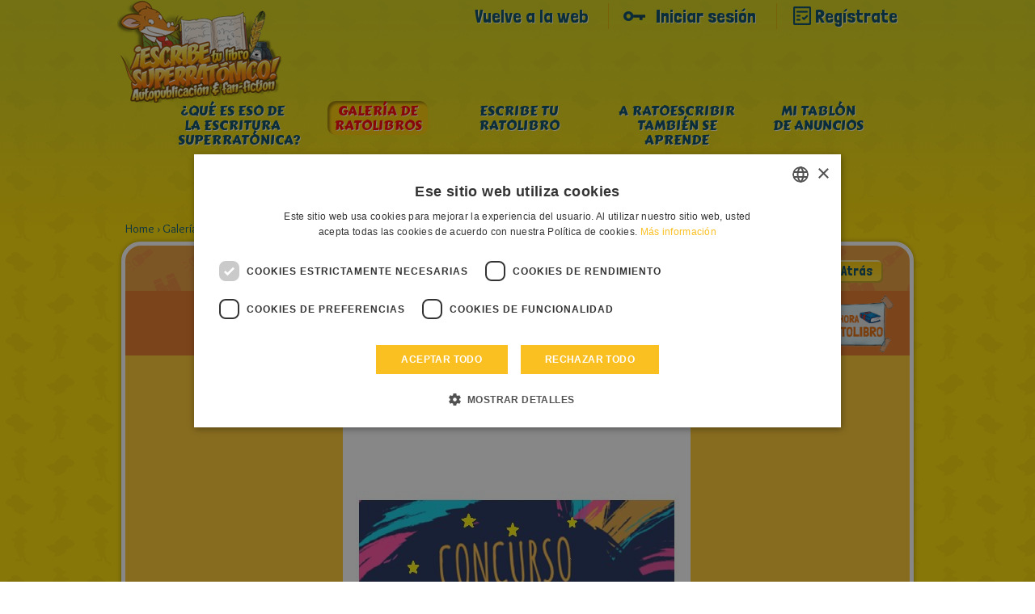

--- FILE ---
content_type: text/html; charset=UTF-8
request_url: https://geronimostilton.com/BF-es/kidselfpublishing/gallery-topolibri-sfoglia.php?id=520928
body_size: 6766
content:
<!DOCTYPE HTML>
<!--[if IE 7 ]> <html xmlns="http://www.w3.org/1999/xhtml" xml:lang="es" lang="es" class="ie7"> <![endif]-->
<!--[if IE 8 ]> <html xmlns="http://www.w3.org/1999/xhtml" xml:lang="es" lang="es" class="ie8"> <![endif]-->
<!--[if IE 9 ]> <html xmlns="http://www.w3.org/1999/xhtml" xml:lang="es" lang="es" class="ie9"> <![endif]-->
<html xmlns="http://www.w3.org/1999/xhtml" xml:lang="es" lang="es">
<head>
<title>Concurso ratonico - Geronimo Stilton - self-publishing &amp; fan-fiction</title>
<link rel="canonical" href="https://geronimostilton.com/BF-es/kidselfpublishing/gallery-topolibri-sfoglia.php?id=520928" />
<meta name="description" content=""/>
<meta name="apple-mobile-web-app-capable" content="yes"/>
<meta name="format-detection" content="telephone=no" />
<meta http-equiv="Content-Type" content="text/html; charset=utf-8" />
<meta property="og:site_name" content="Geronimo Stilton" />
<meta property="og:type" content="website" />
<meta property="og:url" content="https://geronimostilton.com/BF-es/kidselfpublishing/gallery-topolibri-sfoglia.php?id=520928" />
<meta property="og:title" content="Concurso ratonico - Geronimo Stilton - self-publishing &amp; fan-fiction" />
<meta property="og:description" content="" />
<link href="https://fonts.googleapis.com/css?family=Overlock:400,700,900,400italic,700italic,900italic%7CLondrina+Solid%7CCarter+One" rel="stylesheet" type="text/css">
<link rel="stylesheet" type="text/css" media="all" href="https://geronimostilton.com/reload/css/kidselfpublishing/common.css?k=ff98a694d1" />
<link type="text/css" rel="stylesheet" href="https://geronimostilton.com/reload/css/swipe.css?k=ff98a694d1" media="all" />
<link rel="stylesheet" type="text/css" media="all" href="https://geronimostilton.com/reload/css/kidselfpublishing/publishing.css?k=ff98a694d1" />
<link rel="stylesheet" type="text/css" href="flipbook/style.css">
<link rel="stylesheet" type="text/css" href="style/style.css">
<link rel="stylesheet" type="text/css" href="prettyphoto/prettyPhoto.css"/>
<style>
  @import url('https://geronimostilton.com/reload/css/rdf11.css?k=ff98a694d1') screen and (min-device-width: 768px);
  @import url('https://geronimostilton.com/reload/css/rdf11-m.css?k=ff98a694d1') screen and (max-device-width: 767px);
</style>
<link href="https://geronimostilton.com/favicon.ico" type="image/x-icon" rel="icon" />
<link href="https://geronimostilton.com/favicon.ico" type="image/x-icon" rel="shortcut icon" />
<!-- Google Tag Manager -->
<script type="text/javascript">
	dataLayer = [{
		"pageCategory":"¡Escribe tu libro!",
		"pageLanguage":"BF-es",
		"visitorLoginState":"not logged",
		"visitorId":""
	}];

    (function(w,d,s,l,i){w[l]=w[l]||[];w[l].push({'gtm.start':
            new Date().getTime(),event:'gtm.js'});var f=d.getElementsByTagName(s)[0],
        j=d.createElement(s),dl=l!='dataLayer'?'&l='+l:'';j.async=true;j.src=
        'https://www.googletagmanager.com/gtm.js?id='+i+dl;f.parentNode.insertBefore(j,f);
    })(window,document,'script','dataLayer','GTM-W92CTDL');

	// Current section
	window.section = '¡Escribe tu libro!';
</script>
<!-- End Google Tag Manager -->
</head>
<body onload="change_pag(520928,'0')">
<!-- TAGMANAGER -->
<!-- Google Tag Manager (noscript) -->
<!--<noscript><iframe src="https://www.googletagmanager.com/ns.html?id=GTM-W92CTDL" height="0" width="0" style="display:none; visibility:hidden;"></iframe></noscript>-->
<!-- End Google Tag Manager (noscript) -->
<!--//TAGMANAGER -->
<!-- MESSAGGIO -->

<!-- /MESSAGGIO -->
<div class="contenitore_centrale">
<!-- NAVIGAZIONE -->

<script type="text/javascript">
	// <![CDATA[
	// Aspettiamo jQuery prima di richiamarlo?
	function with_jquery(a){window.jQuery?a(window.jQuery):setTimeout(function(){with_jquery(a)},50)};
	// ]]>
</script>
<header>
	    <div id="header" class="cont_nav_ini">
	        <div class="cont_nav_ini_top">
            	<div class="cont_nav_ini_center">
                    <div class="logo_stilton">
                        <a href="https://geronimostilton.com/BF-es/kidselfpublishing/" id="logo" title="Geronimo Stilton World">
                                                        <img src="https://geronimostilton.com/reload/local/img/es/kidselfpublishing/logo-kids.png" alt="Geronimo Stilton World" title="Geronimo Stilton World" width="204" height="127" class="logo_big" />
                        </a>
                    </div>

                    <ul class="menu_servizio">
						<li>
						   <a href="https://geronimostilton.com/BF-es/home/" class="" title="Vuelve a la web">Vuelve a la web</a>
						</li>
						<li>
                           <a href="https://geronimostilton.com/BF-es/kidselfpublishing/login/" class="login_top" title="Iniciar sesi&#243;n">Iniciar sesi&#243;n</a>
                        </li>
                        <li>
                            <a href="https://geronimostilton.com/BF-es/kidselfpublishing/registrati/" class="registrati_top" title="Reg&#237;strate">Reg&#237;strate</a>
                        </li>
                    </ul>



				</div>
            </div>
            <div id="menu_top_kids">
    <ul id="main-menu-kids">
        <li class="cose"><a href="https://geronimostilton.com/BF-es/kidselfpublishing/cos_e-scrivi-stratopico.php" class="main-menu-200" title="¿Qu&eacute; es eso de la escritura superrat&oacute;nica?"><span>¿Qu&eacute; es eso de la escritura superrat&oacute;nica?</span></a></li>
        <li class="galtop"><a href="https://geronimostilton.com/BF-es/kidselfpublishing/gallery-topolibri.php" class="main-menu-300 active" title="Galería de ratolibros"><span>Galería de ratolibros</span></a></li>
        <li class="scrivilib"><a href="https://geronimostilton.com/BF-es/kidselfpublishing/scrivi-tuo-topolibro.php" class="main-menu-400" title="Escribe tu ratolibro"><span>Escribe tu ratolibro</span></a></li>
        <li class="sidiventa"><a href="https://geronimostilton.com/BF-es/kidselfpublishing/toposcrittori-si-diventa.php" class="main-menu-500" title="A ratoescribir también se aprende"><span>A ratoescribir también se aprende</span></a></li>
        <li class="kidsbac"><a href="https://geronimostilton.com/BF-es/kidselfpublishing/mia-bacheca.php" class="main-menu-600" title="Mi tablón de anuncios"><span>Mi tablón de anuncios</span></a></li>
    </ul>
</div>
        </div>
</header><!-- /NAVIGAZIONE -->
<!-- breadcrumb -->
<div class="bread_top_inside">
	<div class="ele_bread">
		<div class="sc_categorie">
			<span itemscope="" itemtype="https://data-vocabulary.org/Breadcrumb">
				<a itemprop="url" href="https://geronimostilton.com/BF-es/kidselfpublishing/" title="Home">
					<span itemprop="title">Home</span>
				</a>
			</span>
			›
			<span itemscope="" itemtype="https://data-vocabulary.org/Breadcrumb">
				<a itemprop="url" href="https://geronimostilton.com/BF-es/kidselfpublishing/gallery-topolibri.php" title="Galería de ratolibros">
					<span itemprop="title">Galería de ratolibros</span>
				</a>
			</span>
            ›
			<span itemscope="" itemtype="https://data-vocabulary.org/Breadcrumb">
				<a itemprop="url" href="https://geronimostilton.com/BF-es/kidselfpublishing/gallery-topolibri-sfoglia.php?id=520928" title="Concurso ratonico">
					<span itemprop="title">Concurso ratonico</span>
				</a>
			</span>
		</div>
	</div>
</div>
<!-- /breadcrumb -->
<div class="blocco_scheda topolibri">
	<div class="tit_page">
        <div class="tit_page_center">
            <h1>Galería de ratolibros</h1>
        </div>
        <div class="crea_book"><a href="scrivi-tuo-topolibro.php"><img src="https://geronimostilton.com/reload/local/img/es/kidselfpublishing/crea-libro.png" width="115" height="75" class="kids_crea" alt="Crear ahora tu ratolibro" title="Crear ahora tu ratolibro"  /></a></div>
        <a href="gallery-topolibri.php?st=0&amp;s=0&amp;u=0" class="indietro">
            <span>Atr&#225;s</span>
        </a>
    </div>

	<div class="sfogl_cont">
		<div class="flipbook-wrapper">
			<div class="zoom_page_dav" style="display:none;"></div>
			<div class="flipbook-preloader"></div>
			
			<!-- *************************************************************** start flipbook -->
			<div class="flipbook">
				<div ondblclick="zoom_dav('https://geronimostilton.com/upload/publish/4/4ac04c2742e35f3327fb2f22ab7686d5/DhJIgNW0p7mxbvyPQ4zU/2080723-0.jpg'); return false;" style="cursor:pointer;"><img src="https://geronimostilton.com/upload/publish/4/4ac04c2742e35f3327fb2f22ab7686d5/DhJIgNW0p7mxbvyPQ4zU/2080723-0.jpg" width="430" height="570" alt="" /></div>
				<div class="div_page">
					<div style="float:left;cursor:pointer;" ondblclick="zoom_dav('https://geronimostilton.com/upload/publish/4/4ac04c2742e35f3327fb2f22ab7686d5/DhJIgNW0p7mxbvyPQ4zU/2080724-0.jpg'); return false;"><img src="https://geronimostilton.com/upload/publish/4/4ac04c2742e35f3327fb2f22ab7686d5/DhJIgNW0p7mxbvyPQ4zU/2080724-0.jpg" width="430" height="570" alt="" /></div>
					<div style="float:left;cursor:pointer;" ondblclick="zoom_dav('https://geronimostilton.com/upload/publish/4/4ac04c2742e35f3327fb2f22ab7686d5/DhJIgNW0p7mxbvyPQ4zU/2080725-0.jpg'); return false;"><img src="https://geronimostilton.com/upload/publish/4/4ac04c2742e35f3327fb2f22ab7686d5/DhJIgNW0p7mxbvyPQ4zU/2080725-0.jpg" width="430" height="570" alt="" /></div>
				</div>
				<div class="div_page">
					<div style="float:left;cursor:pointer;" ondblclick="zoom_dav('https://geronimostilton.com/upload/publish/4/4ac04c2742e35f3327fb2f22ab7686d5/DhJIgNW0p7mxbvyPQ4zU/2080726-0.jpg'); return false;"><img src="https://geronimostilton.com/upload/publish/4/4ac04c2742e35f3327fb2f22ab7686d5/DhJIgNW0p7mxbvyPQ4zU/2080726-0.jpg" width="430" height="570" alt="" /></div>
					<div style="float:left;"><img src="img/blank.jpg" width="432" height="561" alt=""></div>
				</div>
				<img src="img/blank.jpg" width="432" height="561" alt="">
			</div>
			<!-- *************************************************************** end flipbook -->

		</div>
<!--
		<div class="flipbook-wrapper">
			<div class="flipbook-preloader"></div>
			<div class="flipbook">
				<img src="https://geronimostilton.com/upload/publish/9/9dam539ngc66atkkrebn9ngsl5/HZDW21OCGj/59118-0.jpg" width="432" height="561" alt="">
				<div class="div_page">
					<div style="float:left;"><img src="https://geronimostilton.com/upload/publish/9/9dam539ngc66atkkrebn9ngsl5/HZDW21OCGj/59118-0.jpg" width="432" height="561" alt=""></div>
					<div style="float:left;"><img src="https://geronimostilton.com/upload/publish/9/9dam539ngc66atkkrebn9ngsl5/HZDW21OCGj/59118-0.jpg" width="432" height="561" alt=""></div>
				</div>
				<img src="https://geronimostilton.com/upload/publish/9/9dam539ngc66atkkrebn9ngsl5/HZDW21OCGj/59118-0.jpg" width="432" height="561" alt="">
			</div>
		</div> 
-->
		
		<!-- Flipbook Menu -->
            <div class="flipbook_menu">
                <a onClick="jQuery('.flipbook').flipbook.gotoPrev();">
                <div class="flipbook_arrow_left"></div>
                </a><a onClick="jQuery('.flipbook').flipbook.gotoNext();">
                <div class="flipbook_arrow_right"></div>
                </a><a id="flipbook_btn_play" onclick='jQuery(".flipbook").flipbook.playSlideshow(); document.getElementById("flipbook_btn_play").style.display="none";  document.getElementById("flipbook_btn_pause").style.display="inline-block";'>
                <div class="flipbook_btn_play"></div>
                </a>
                <a id="flipbook_btn_pause" style="display:none;" onclick='jQuery(".flipbook").flipbook.pauseSlideshow(); document.getElementById("flipbook_btn_play").style.display="inline-block";  document.getElementById("flipbook_btn_pause").style.display="none";'>
                <div class="flipbook_btn_pause"></div>
                </a>
                <!-- <a onClick="jQuery('.flipbook').flipbook.zoom();">
                <div class="flipbook_btn_zoom"></div>
                </a> -->
            </div>
            <!-- end menu -->
            <!-- VOTA -->
			<script type="text/javascript">
// <![CDATA[

// VALORE INIZIALE STELLE
valore_def = new Array(); 
valore_def [520928] = 1;

// ANIMAZIONE STELLE
function ratings_lib($) {
$(function() {

	$("div.mie_stelle ul li a").hover(function () {
		valore = $(this).attr("tabindex");
		idstars =  $(this).attr("lang");
		if (valore_def[idstars] != 0){
			$("#cont-ui-stars-star_"+idstars +" ul li a").removeClass('ui-stars-star_over');
			$("#cont-ui-stars-star_"+idstars +" ul li a").removeClass('ui-stars-star_over50');
			for(i=0; i<=valore; i++) {
				$("#cont-ui-stars-star_"+idstars +" ul li a[tabindex='"+i+"']").addClass('ui-stars-star_over');
				$("#ajax_response_"+idstars).html(valore+" "+ (valore == 1 ? "Estrella" : "estrellas"));
			}
		}
	},
		
	function () {
		if (valore_def[idstars] != 0){
			$("#cont-ui-stars-star_"+idstars +" ul li a").removeClass('ui-stars-star_over');
			$("#cont-ui-stars-star_"+idstars +" ul li a").removeClass('ui-stars-star_over50');
					
			// valore iniziale 
			if (idstars == 520928){
				$("#cont-ui-stars-star_"+idstars +" ul li a[tabindex='1']").addClass('ui-stars-star_over');
				$("#cont-ui-stars-star_"+idstars +" ul li a[tabindex='2']").addClass('ui-stars-star_over');
				$("#cont-ui-stars-star_"+idstars +" ul li a[tabindex='3']").addClass('ui-stars-star_over');
				$("#ajax_response_"+idstars).html("3 (2 Votos)");
			}
		}
	});
});
	

// SE SONO LOGGATO QUESTO E' ACCESO
}
with_jquery(ratings_lib);
// ]]>
</script>


<div class="blocco_star">
	<div class="blocco_star2">
		<div class="blocco_star2_1"><b>Vota</b></div> 
		<div class="blocco_star2_2">
			<div id="cont-ui-stars-star_520928" class="mie_stelle">
				<ul class="cont-ui-stars-star">
					<li><a href="https://geronimostilton.com/IT-it/login/" rev="https://geronimostilton.com/popup/login.php" rel="#loginpopup" lang="520928" tabindex="1" class="ui-stars-star_ini ui-stars-star_over pulslogin">1 Vota</a></li>
					<li><a href="https://geronimostilton.com/IT-it/login/" rev="https://geronimostilton.com/popup/login.php" rel="#loginpopup" lang="520928" tabindex="2" class="ui-stars-star_ini ui-stars-star_over pulslogin">2 Estrella</a></li>
					<li><a href="https://geronimostilton.com/IT-it/login/" rev="https://geronimostilton.com/popup/login.php" rel="#loginpopup" lang="520928" tabindex="3" class="ui-stars-star_ini ui-stars-star_over pulslogin">3 Estrella</a></li>
					<li><a href="https://geronimostilton.com/IT-it/login/" rev="https://geronimostilton.com/popup/login.php" rel="#loginpopup" lang="520928" tabindex="4" class="ui-stars-star_ini pulslogin">4 Estrella</a></li>
					<li><a href="https://geronimostilton.com/IT-it/login/" rev="https://geronimostilton.com/popup/login.php" rel="#loginpopup" lang="520928" tabindex="5" class="ui-stars-star_ini pulslogin">5 Estrella</a></li>
				</ul>
			</div>
		</div>    
		<div class="blocco_star2_3" style="position:relative;" itemscope itemtype="https://data-vocabulary.org/Review-aggregate">
			<div id="loader" style="display:none;position:absolute; left:0; top:0; width:30px; height:20px;">
				<img src="https://geronimostilton.com/img/share/crystal-arrows.gif" alt="Please wait" title="Please wait" />
			</div>
			<p id="ajax_response_520928" itemprop="rating" itemscope itemtype="https://data-vocabulary.org/Rating">
				<span itemprop="average">3</span>
				(<span itemprop="count">2</span> Votos)
				<meta itemprop="best" content="5"/>
				<meta itemprop="worst" content="1"/> 
			</p>
		</div>    
	</div>
</div>


            <!-- /VOTA -->
    </div>

    	<div class="contenitore_libro_dati">
        	<div class="scheda_libro_1">
                <div class="scheda_foto_libro">
					<img src="https://geronimostilton.com/upload/publish/4/4ac04c2742e35f3327fb2f22ab7686d5/DhJIgNW0p7mxbvyPQ4zU/2080723-2.jpg" width="136" height="185" alt="" />                </div>
                <div class="scheda_libro_box">
				                <div class="scheda_avatar">
                    <img src="https://geronimostilton.com/upload/users/2/241cb705802aa0d30c170c9f43dfdd2f/avatar-1.png?1613902958" alt="olaias" title="olaias" width="53" height="55"  />
                </div>
                
                <div class="scheda_nome_avatar"><b>olaias</b></div>
                <div class="scheda_tit_libro"><b>Concurso ratonico</b></div>
				<div class="scheda_link_libro"><a href="https://geronimostilton.com/BF-es/kidselfpublishing/gallery-topolibri.php?u=365203">&gt; Lee todos los ratolibros de  olaias</a></div>
				</div>
            </div>
			            <div class="scheda_libro_2">
	    	            	<div class="scheda_dati">
                	<div class="scheda_dati_img ico-libro"></div>
                    <div class="scheda_dati_1">Publicado el: </div>
                    <div class="scheda_dati_2">24-06-2022</div>
                </div>
	    	            </div>
            <div class="scheda_libro_3">
        	    <div class="scheda_dati">
                	<div class="scheda_dati_img ico_visite"></div>
                    <div class="scheda_dati_1">Visualizaciones: </div>
                    <div class="scheda_dati_2">854</div>
                </div>
            </div>
            <div class="scheda_libro_4">
    	        <div class="scheda_dati">
                	<div class="scheda_dati_img ico_commenti"></div>
                    <div class="scheda_dati_1">Comentarios: </div>
                    <div class="scheda_dati_2">0</div>
                </div>
            </div>
            <div class="scheda_libro_5">
	            <div class="scheda_dati" >
                	<div class="scheda_dati_img ico_stella"></div>
                    <div class="scheda_dati_1">Media de votos: </div>
                    <div class="scheda_dati_2">
						2 / 3					    </div>
                </div>
            </div>
      </div>
      <div class="comments_blog">
							<a name="form"></a>
					
					<h2 class="commenta_libro">
						Enviar comentario					</h2>
		<div class="form_commenti">
				
			<div class="risultato_invia">
                            <a href="login/" class="farelogin login_top">
                                Para hacer comentarios primero debes iniciar sesi&#243;n                            </a>
                            <a href="registrati/" class="registrati">
                                <span>Reg&#237;strate</span>
                            </a>
                            <a href="login/" class="login login_top">
                                <span>Login</span>
                            </a>
                        </div>
		</div>

<h3 class="commenti_libro"></h3><ul class="elenco_commenti  "></ul>        </div>
</div>
    <!-- FOOTER -->
    <div id="footer" class="footer_kids">
    <div id="footer-2" style="background: url('/reload/local/img/es/kidselfpublishing/footer-scrivi.png') no-repeat center top;">
    <div class="menu_kids_footer">
		<ul>

			
												<li><a href="https://geronimostilton.com/BF-es/note_legali/">&raquo; Aviso legal - Política de privacidad</a></li>
      						<li><a href="https://geronimostilton.com/BF-es/cookie-policy/">&raquo; Cookie Policy</a></li>
      						<li><a href="https://geronimostilton.com/BF-es/contatti/">&raquo; Contacto</a></li>
      						<li><a href="https://geronimostilton.com/BF-es/credits/">&raquo; Créditos</a></li>
      		</ul>
</div>

		
		<div id="credits">
			&copy; All rights reserved: International Characters Srl & Atlantyca Srl - NIF N° 05426990965
		</div>
	</div>
</div>
    <!-- /FOOTER -->
</div>
<script src="https://www.google.com/recaptcha/api.js?onload=recaptchaCallback&render=explicit" async defer></script>

<div class="apri_login">
    <button type="button" class="login-overlay-close">Chiudi</button>


    
    <a href="https://geronimostilton.com/BF-es/home/" class="logo-big" title="Geronimo Stilton World">
        <img src="https://geronimostilton.com/reload/img/share/logo.png" alt="Geronimo Stilton World" title="Geronimo Stilton World" width="308" height="74"/>
    </a>
    <div class="apri_login_pad">
        <div class="animation">
            <script type="text/javascript">
			/* <![CDATA[ */
			function validloginpp(event) 
            {
                event.preventDefault();

                var form = event.target.closest('form');

                field=form.username;
				if(MyTrim(field.value)=='') {
					alert ('Introduce apodo');
					field.focus();
					return false;
				}

				field=form.password;
				if(MyTrim(field.value)=='') {
					alert ('Introducir la clave');
					field.focus();
					return false;
				}

                grecaptcha.ready(function () {

                    grecaptcha
                        .execute(popupLoginId, { action: 'login' })
                        .then(function(token){
                            form.submit();
                        })
                        .catch(function(error){
                            return false;
                        });
                        
                });
			}
			/* ]]> */
			</script>
            <form id="formpopup" method="post" action="https://geronimostilton.com/php/login-slave.php">
                <div class="container-inline">
                    <input type="text" name="username" id="username_pp" class="input_popup_int_1"  placeholder="Apodo" autocomplete="off" />
                    <input type="password" name="password" id="password_pp" class="input_popup_int_1" placeholder="Clave" />
                    <div class="ricordati_link">
                        <div class="ricordati_link_1">
                            <input type="checkbox" name="rememberme" id="rememberme" />
                            <label for="rememberme">Recu&#233;rdame</label>
                        </div>
                        <div class="ricordati_link_2">
                        	<a rel="nofollow" href="https://geronimostilton.com/BF-es/registrati/">&#191;A&#250;n no te has registrado? &#161;Reg&#237;strate!</a>
							<a rel="nofollow" href="https://geronimostilton.com/BF-es/login/?s=2">&#191;Has olvidado tu contrase&#241;a? Recuperar contrase&#241;a</a>
                        </div>
                    </div>

                    <div id="popup_grecaptcha_login" class="g-recaptcha"></div>

                </div>
                <div class="form-actions form-wrapper">
                    <span onclick="return validloginpp(event)" class="invia" id="invia3" style="line-height: 6rem;width: 140px;">Entrar</span>
                </div>
                <div style="display:none;">
                    <input type="hidden" name="n_code" value="BF" />
                    <input type="hidden" name="la" value="es" />
                    <input type="hidden" name="ref" value="%2FBF-es%2Fkidselfpublishing%2Fgallery-topolibri-sfoglia.php%3Fid%3D520928" />
                </div>
            </form>
        </div>
    </div>
</div>

<script>
    var siteKey = "6LesIiMpAAAAAJ56OC0sEqoylyw0YVu733FCAI35"
</script>
<script type="text/javascript" src="//code.jquery.com/jquery-3.3.1.min.js"></script>
<script type="text/javascript" src="//code.jquery.com/jquery-migrate-3.0.0.min.js"></script>
<!-- | emojiarea -->
<script src="https://geronimostilton.com/reload/jscripts/emojiarea/jquery.emojiarea.js?k=559ffe63ef"></script>
<link rel="stylesheet" type="text/css" media="all" href="https://geronimostilton.com/reload/css/emojiarea/jquery.emojiarea.css?k=ff98a694d1" />
<!-- emojiarea | -->
<script type="text/javascript" src="https://geronimostilton.com/reload/jscripts/common.js?k=559ffe63ef"></script>
<script type="text/javascript" src="https://geronimostilton.com/reload/jscripts/jtagmanager.js?k=559ffe63ef"></script>
<!-- RDF11 -->
<script type="text/javascript" src="https://geronimostilton.com/reload/jscripts/rdf11.js?k=559ffe63ef"></script>
<script>
  var $myQuery = $.noConflict(true);
</script>

<script type="text/javascript" src="https://geronimostilton.com/reload/jscripts/kidselfpublishing/jquery.tools.min2.js?k=559ffe63ef"></script>
<script type="text/javascript" src="https://geronimostilton.com/reload/jscripts/kidselfpublishing/lib.js?k=559ffe63ef"></script>

<script type="text/javascript" src="flipbook/flipbook.dev.js"></script>
<script src="prettyphoto/jquery.prettyPhoto.js" type="text/javascript" charset="utf-8"></script>



<script type="text/javascript">
// <![CDATA[
		controllo = 0;
		function change_pag(x,y){

			$("#loader_libro").show();
			if (controllo == 0)
			controllo = 1;
			$.ajax({
			  url: "ajax/sfoglia.php?x="+x+"&y="+y,
			  cache: false,
			  success: function(html){
				$("#loader_libro").hide();
				$("div.cont_libro").html(html);
				controllo=0;
			  }
			});

		}


// ]]>
</script>
<script type="text/javascript">
// <![CDATA[
	$(document).ready(function(){

	//Hide (Collapse) the toggle containers on load
	$(".toggle_container").hide();



	//Slide up and down on click
	$("h2.trigger").click(function(){
		var index = $("h2.trigger").index(this);
		$("h2.trigger").each(function () {
		var index2 = $("h2.trigger").index(this);
			 if (index == index2) {

				$(this).next(".toggle_container").slideToggle("slow");
				valore_tr = $(this).attr("class");
				if(valore_tr == 'trigger actives'){
					$(this).removeClass("actives");

				} else {
					$(this).addClass("actives");
				}
			 } else {
				 $(this).next(".toggle_container").hide("slow");
				 $(this).removeClass("actives");
			}
		});
	});

});

// ]]>
</script>
<script type="text/javascript">
/* <![CDATA[ */
function controlla_captcha(evt,which) {

	evt = (evt) ? evt : event;

	var charCode = (evt.charCode) ? evt.charCode : ((evt.keyCode) ? evt.keyCode :
        ((evt.which) ? evt.which : 0));

	if ((charCode < 48 || charCode > 57) && charCode != 3 && charCode != 8 && charCode != 9 && charCode != 13 ) {
		alert("Inserire il testo");
		return false;
	}


	return true;

}
function valid_cv(form) {
	field = form.msg;
	if(MyTrim(field.value)== '') {
		alert('Inserire il testo');
		return false;
	}
	field  = form.captcha3;
	field1 = Number(form.captcha1.value);
	field2 = Number(form.captcha2.value);
	if(MyTrim(field.value) != field1+field2) {
		alert ('Escribe el resultado correcto de la suma');
		field.style.background = "#fff170";
		field.focus();
		return false;
	}

	// Nascondo il pulsante di invio
	$('#invia').slideUp();


	return true;
}

/* ]]> */
</script>
<script type="text/javascript">
// <![CDATA[
function zoom_dav(x){
	$("div.zoom_page_dav").html("<div class='close_pag' onclick='chiudi_pag();'>&nbsp;</div><img src="+x+" width='847' />");
	$("div.zoom_page_dav").css({display: 'block'});
}
function chiudi_pag(){
	$("div.zoom_page_dav").css({display: 'none'});
}
/*$(function() {
	$("div.richiesta_int_3 a[rel]").overlay({
		expose: '#000',
		effect: 'apple',
		onBeforeLoad: function() {
			// grab wrapper element inside content
			var wrap = this.getContent().find(".contentWrap");
			// load the page specified in the trigger
			wrap.load(this.getTrigger().attr("href"));
		}
	});
});*/
// ]]>
</script>
<script type="text/javascript">
/* <![CDATA[ */
$(function() {
	//$("ul.css-tabs").tabs("div.css-panes > div", {effect: 'ajax'});
});
/* ]]> */

</script>


<script type="text/javascript">
/* <![CDATA[ */
/*$(function() {
	$("div.img_attivita a[rel], div.pubb_da a[rel]").overlay({
		expose: '#000',
		effect: 'apple',
		onBeforeLoad: function() {
			// grab wrapper element inside content
			var wrap = this.getContent().find(".contentWrap_amico");
			// load the page specified in the trigger
			wrap.load(this.getTrigger().attr("href"));
		}
	});
});*/



/* ]]> */
</script>
<script type="text/javascript">


jQuery('.flipbook').css('opacity',0);
jQuery(document).ready(function(){
if (jQuery.browser.safari && document.readyState != "complete"){
setTimeout( arguments.callee, 120 );
return;
}

jQuery('.flipbook').flipbook({
totalWidth:864,
totalHeight:561,
coverPage:"on",
shadowWidth:20,
settings_flip_sound: 'on',
settings_zoom:'off'
})


    jQuery("a[rel^='prettyPhoto']").prettyPhoto();



})
</script>
</body>
</html>


--- FILE ---
content_type: text/html; charset=utf-8
request_url: https://www.google.com/recaptcha/api2/anchor?ar=1&k=6LesIiMpAAAAAJ56OC0sEqoylyw0YVu733FCAI35&co=aHR0cHM6Ly9nZXJvbmltb3N0aWx0b24uY29tOjQ0Mw..&hl=en&v=PoyoqOPhxBO7pBk68S4YbpHZ&theme=light&size=invisible&anchor-ms=20000&execute-ms=30000&cb=e7t9yvo3tocm
body_size: 48636
content:
<!DOCTYPE HTML><html dir="ltr" lang="en"><head><meta http-equiv="Content-Type" content="text/html; charset=UTF-8">
<meta http-equiv="X-UA-Compatible" content="IE=edge">
<title>reCAPTCHA</title>
<style type="text/css">
/* cyrillic-ext */
@font-face {
  font-family: 'Roboto';
  font-style: normal;
  font-weight: 400;
  font-stretch: 100%;
  src: url(//fonts.gstatic.com/s/roboto/v48/KFO7CnqEu92Fr1ME7kSn66aGLdTylUAMa3GUBHMdazTgWw.woff2) format('woff2');
  unicode-range: U+0460-052F, U+1C80-1C8A, U+20B4, U+2DE0-2DFF, U+A640-A69F, U+FE2E-FE2F;
}
/* cyrillic */
@font-face {
  font-family: 'Roboto';
  font-style: normal;
  font-weight: 400;
  font-stretch: 100%;
  src: url(//fonts.gstatic.com/s/roboto/v48/KFO7CnqEu92Fr1ME7kSn66aGLdTylUAMa3iUBHMdazTgWw.woff2) format('woff2');
  unicode-range: U+0301, U+0400-045F, U+0490-0491, U+04B0-04B1, U+2116;
}
/* greek-ext */
@font-face {
  font-family: 'Roboto';
  font-style: normal;
  font-weight: 400;
  font-stretch: 100%;
  src: url(//fonts.gstatic.com/s/roboto/v48/KFO7CnqEu92Fr1ME7kSn66aGLdTylUAMa3CUBHMdazTgWw.woff2) format('woff2');
  unicode-range: U+1F00-1FFF;
}
/* greek */
@font-face {
  font-family: 'Roboto';
  font-style: normal;
  font-weight: 400;
  font-stretch: 100%;
  src: url(//fonts.gstatic.com/s/roboto/v48/KFO7CnqEu92Fr1ME7kSn66aGLdTylUAMa3-UBHMdazTgWw.woff2) format('woff2');
  unicode-range: U+0370-0377, U+037A-037F, U+0384-038A, U+038C, U+038E-03A1, U+03A3-03FF;
}
/* math */
@font-face {
  font-family: 'Roboto';
  font-style: normal;
  font-weight: 400;
  font-stretch: 100%;
  src: url(//fonts.gstatic.com/s/roboto/v48/KFO7CnqEu92Fr1ME7kSn66aGLdTylUAMawCUBHMdazTgWw.woff2) format('woff2');
  unicode-range: U+0302-0303, U+0305, U+0307-0308, U+0310, U+0312, U+0315, U+031A, U+0326-0327, U+032C, U+032F-0330, U+0332-0333, U+0338, U+033A, U+0346, U+034D, U+0391-03A1, U+03A3-03A9, U+03B1-03C9, U+03D1, U+03D5-03D6, U+03F0-03F1, U+03F4-03F5, U+2016-2017, U+2034-2038, U+203C, U+2040, U+2043, U+2047, U+2050, U+2057, U+205F, U+2070-2071, U+2074-208E, U+2090-209C, U+20D0-20DC, U+20E1, U+20E5-20EF, U+2100-2112, U+2114-2115, U+2117-2121, U+2123-214F, U+2190, U+2192, U+2194-21AE, U+21B0-21E5, U+21F1-21F2, U+21F4-2211, U+2213-2214, U+2216-22FF, U+2308-230B, U+2310, U+2319, U+231C-2321, U+2336-237A, U+237C, U+2395, U+239B-23B7, U+23D0, U+23DC-23E1, U+2474-2475, U+25AF, U+25B3, U+25B7, U+25BD, U+25C1, U+25CA, U+25CC, U+25FB, U+266D-266F, U+27C0-27FF, U+2900-2AFF, U+2B0E-2B11, U+2B30-2B4C, U+2BFE, U+3030, U+FF5B, U+FF5D, U+1D400-1D7FF, U+1EE00-1EEFF;
}
/* symbols */
@font-face {
  font-family: 'Roboto';
  font-style: normal;
  font-weight: 400;
  font-stretch: 100%;
  src: url(//fonts.gstatic.com/s/roboto/v48/KFO7CnqEu92Fr1ME7kSn66aGLdTylUAMaxKUBHMdazTgWw.woff2) format('woff2');
  unicode-range: U+0001-000C, U+000E-001F, U+007F-009F, U+20DD-20E0, U+20E2-20E4, U+2150-218F, U+2190, U+2192, U+2194-2199, U+21AF, U+21E6-21F0, U+21F3, U+2218-2219, U+2299, U+22C4-22C6, U+2300-243F, U+2440-244A, U+2460-24FF, U+25A0-27BF, U+2800-28FF, U+2921-2922, U+2981, U+29BF, U+29EB, U+2B00-2BFF, U+4DC0-4DFF, U+FFF9-FFFB, U+10140-1018E, U+10190-1019C, U+101A0, U+101D0-101FD, U+102E0-102FB, U+10E60-10E7E, U+1D2C0-1D2D3, U+1D2E0-1D37F, U+1F000-1F0FF, U+1F100-1F1AD, U+1F1E6-1F1FF, U+1F30D-1F30F, U+1F315, U+1F31C, U+1F31E, U+1F320-1F32C, U+1F336, U+1F378, U+1F37D, U+1F382, U+1F393-1F39F, U+1F3A7-1F3A8, U+1F3AC-1F3AF, U+1F3C2, U+1F3C4-1F3C6, U+1F3CA-1F3CE, U+1F3D4-1F3E0, U+1F3ED, U+1F3F1-1F3F3, U+1F3F5-1F3F7, U+1F408, U+1F415, U+1F41F, U+1F426, U+1F43F, U+1F441-1F442, U+1F444, U+1F446-1F449, U+1F44C-1F44E, U+1F453, U+1F46A, U+1F47D, U+1F4A3, U+1F4B0, U+1F4B3, U+1F4B9, U+1F4BB, U+1F4BF, U+1F4C8-1F4CB, U+1F4D6, U+1F4DA, U+1F4DF, U+1F4E3-1F4E6, U+1F4EA-1F4ED, U+1F4F7, U+1F4F9-1F4FB, U+1F4FD-1F4FE, U+1F503, U+1F507-1F50B, U+1F50D, U+1F512-1F513, U+1F53E-1F54A, U+1F54F-1F5FA, U+1F610, U+1F650-1F67F, U+1F687, U+1F68D, U+1F691, U+1F694, U+1F698, U+1F6AD, U+1F6B2, U+1F6B9-1F6BA, U+1F6BC, U+1F6C6-1F6CF, U+1F6D3-1F6D7, U+1F6E0-1F6EA, U+1F6F0-1F6F3, U+1F6F7-1F6FC, U+1F700-1F7FF, U+1F800-1F80B, U+1F810-1F847, U+1F850-1F859, U+1F860-1F887, U+1F890-1F8AD, U+1F8B0-1F8BB, U+1F8C0-1F8C1, U+1F900-1F90B, U+1F93B, U+1F946, U+1F984, U+1F996, U+1F9E9, U+1FA00-1FA6F, U+1FA70-1FA7C, U+1FA80-1FA89, U+1FA8F-1FAC6, U+1FACE-1FADC, U+1FADF-1FAE9, U+1FAF0-1FAF8, U+1FB00-1FBFF;
}
/* vietnamese */
@font-face {
  font-family: 'Roboto';
  font-style: normal;
  font-weight: 400;
  font-stretch: 100%;
  src: url(//fonts.gstatic.com/s/roboto/v48/KFO7CnqEu92Fr1ME7kSn66aGLdTylUAMa3OUBHMdazTgWw.woff2) format('woff2');
  unicode-range: U+0102-0103, U+0110-0111, U+0128-0129, U+0168-0169, U+01A0-01A1, U+01AF-01B0, U+0300-0301, U+0303-0304, U+0308-0309, U+0323, U+0329, U+1EA0-1EF9, U+20AB;
}
/* latin-ext */
@font-face {
  font-family: 'Roboto';
  font-style: normal;
  font-weight: 400;
  font-stretch: 100%;
  src: url(//fonts.gstatic.com/s/roboto/v48/KFO7CnqEu92Fr1ME7kSn66aGLdTylUAMa3KUBHMdazTgWw.woff2) format('woff2');
  unicode-range: U+0100-02BA, U+02BD-02C5, U+02C7-02CC, U+02CE-02D7, U+02DD-02FF, U+0304, U+0308, U+0329, U+1D00-1DBF, U+1E00-1E9F, U+1EF2-1EFF, U+2020, U+20A0-20AB, U+20AD-20C0, U+2113, U+2C60-2C7F, U+A720-A7FF;
}
/* latin */
@font-face {
  font-family: 'Roboto';
  font-style: normal;
  font-weight: 400;
  font-stretch: 100%;
  src: url(//fonts.gstatic.com/s/roboto/v48/KFO7CnqEu92Fr1ME7kSn66aGLdTylUAMa3yUBHMdazQ.woff2) format('woff2');
  unicode-range: U+0000-00FF, U+0131, U+0152-0153, U+02BB-02BC, U+02C6, U+02DA, U+02DC, U+0304, U+0308, U+0329, U+2000-206F, U+20AC, U+2122, U+2191, U+2193, U+2212, U+2215, U+FEFF, U+FFFD;
}
/* cyrillic-ext */
@font-face {
  font-family: 'Roboto';
  font-style: normal;
  font-weight: 500;
  font-stretch: 100%;
  src: url(//fonts.gstatic.com/s/roboto/v48/KFO7CnqEu92Fr1ME7kSn66aGLdTylUAMa3GUBHMdazTgWw.woff2) format('woff2');
  unicode-range: U+0460-052F, U+1C80-1C8A, U+20B4, U+2DE0-2DFF, U+A640-A69F, U+FE2E-FE2F;
}
/* cyrillic */
@font-face {
  font-family: 'Roboto';
  font-style: normal;
  font-weight: 500;
  font-stretch: 100%;
  src: url(//fonts.gstatic.com/s/roboto/v48/KFO7CnqEu92Fr1ME7kSn66aGLdTylUAMa3iUBHMdazTgWw.woff2) format('woff2');
  unicode-range: U+0301, U+0400-045F, U+0490-0491, U+04B0-04B1, U+2116;
}
/* greek-ext */
@font-face {
  font-family: 'Roboto';
  font-style: normal;
  font-weight: 500;
  font-stretch: 100%;
  src: url(//fonts.gstatic.com/s/roboto/v48/KFO7CnqEu92Fr1ME7kSn66aGLdTylUAMa3CUBHMdazTgWw.woff2) format('woff2');
  unicode-range: U+1F00-1FFF;
}
/* greek */
@font-face {
  font-family: 'Roboto';
  font-style: normal;
  font-weight: 500;
  font-stretch: 100%;
  src: url(//fonts.gstatic.com/s/roboto/v48/KFO7CnqEu92Fr1ME7kSn66aGLdTylUAMa3-UBHMdazTgWw.woff2) format('woff2');
  unicode-range: U+0370-0377, U+037A-037F, U+0384-038A, U+038C, U+038E-03A1, U+03A3-03FF;
}
/* math */
@font-face {
  font-family: 'Roboto';
  font-style: normal;
  font-weight: 500;
  font-stretch: 100%;
  src: url(//fonts.gstatic.com/s/roboto/v48/KFO7CnqEu92Fr1ME7kSn66aGLdTylUAMawCUBHMdazTgWw.woff2) format('woff2');
  unicode-range: U+0302-0303, U+0305, U+0307-0308, U+0310, U+0312, U+0315, U+031A, U+0326-0327, U+032C, U+032F-0330, U+0332-0333, U+0338, U+033A, U+0346, U+034D, U+0391-03A1, U+03A3-03A9, U+03B1-03C9, U+03D1, U+03D5-03D6, U+03F0-03F1, U+03F4-03F5, U+2016-2017, U+2034-2038, U+203C, U+2040, U+2043, U+2047, U+2050, U+2057, U+205F, U+2070-2071, U+2074-208E, U+2090-209C, U+20D0-20DC, U+20E1, U+20E5-20EF, U+2100-2112, U+2114-2115, U+2117-2121, U+2123-214F, U+2190, U+2192, U+2194-21AE, U+21B0-21E5, U+21F1-21F2, U+21F4-2211, U+2213-2214, U+2216-22FF, U+2308-230B, U+2310, U+2319, U+231C-2321, U+2336-237A, U+237C, U+2395, U+239B-23B7, U+23D0, U+23DC-23E1, U+2474-2475, U+25AF, U+25B3, U+25B7, U+25BD, U+25C1, U+25CA, U+25CC, U+25FB, U+266D-266F, U+27C0-27FF, U+2900-2AFF, U+2B0E-2B11, U+2B30-2B4C, U+2BFE, U+3030, U+FF5B, U+FF5D, U+1D400-1D7FF, U+1EE00-1EEFF;
}
/* symbols */
@font-face {
  font-family: 'Roboto';
  font-style: normal;
  font-weight: 500;
  font-stretch: 100%;
  src: url(//fonts.gstatic.com/s/roboto/v48/KFO7CnqEu92Fr1ME7kSn66aGLdTylUAMaxKUBHMdazTgWw.woff2) format('woff2');
  unicode-range: U+0001-000C, U+000E-001F, U+007F-009F, U+20DD-20E0, U+20E2-20E4, U+2150-218F, U+2190, U+2192, U+2194-2199, U+21AF, U+21E6-21F0, U+21F3, U+2218-2219, U+2299, U+22C4-22C6, U+2300-243F, U+2440-244A, U+2460-24FF, U+25A0-27BF, U+2800-28FF, U+2921-2922, U+2981, U+29BF, U+29EB, U+2B00-2BFF, U+4DC0-4DFF, U+FFF9-FFFB, U+10140-1018E, U+10190-1019C, U+101A0, U+101D0-101FD, U+102E0-102FB, U+10E60-10E7E, U+1D2C0-1D2D3, U+1D2E0-1D37F, U+1F000-1F0FF, U+1F100-1F1AD, U+1F1E6-1F1FF, U+1F30D-1F30F, U+1F315, U+1F31C, U+1F31E, U+1F320-1F32C, U+1F336, U+1F378, U+1F37D, U+1F382, U+1F393-1F39F, U+1F3A7-1F3A8, U+1F3AC-1F3AF, U+1F3C2, U+1F3C4-1F3C6, U+1F3CA-1F3CE, U+1F3D4-1F3E0, U+1F3ED, U+1F3F1-1F3F3, U+1F3F5-1F3F7, U+1F408, U+1F415, U+1F41F, U+1F426, U+1F43F, U+1F441-1F442, U+1F444, U+1F446-1F449, U+1F44C-1F44E, U+1F453, U+1F46A, U+1F47D, U+1F4A3, U+1F4B0, U+1F4B3, U+1F4B9, U+1F4BB, U+1F4BF, U+1F4C8-1F4CB, U+1F4D6, U+1F4DA, U+1F4DF, U+1F4E3-1F4E6, U+1F4EA-1F4ED, U+1F4F7, U+1F4F9-1F4FB, U+1F4FD-1F4FE, U+1F503, U+1F507-1F50B, U+1F50D, U+1F512-1F513, U+1F53E-1F54A, U+1F54F-1F5FA, U+1F610, U+1F650-1F67F, U+1F687, U+1F68D, U+1F691, U+1F694, U+1F698, U+1F6AD, U+1F6B2, U+1F6B9-1F6BA, U+1F6BC, U+1F6C6-1F6CF, U+1F6D3-1F6D7, U+1F6E0-1F6EA, U+1F6F0-1F6F3, U+1F6F7-1F6FC, U+1F700-1F7FF, U+1F800-1F80B, U+1F810-1F847, U+1F850-1F859, U+1F860-1F887, U+1F890-1F8AD, U+1F8B0-1F8BB, U+1F8C0-1F8C1, U+1F900-1F90B, U+1F93B, U+1F946, U+1F984, U+1F996, U+1F9E9, U+1FA00-1FA6F, U+1FA70-1FA7C, U+1FA80-1FA89, U+1FA8F-1FAC6, U+1FACE-1FADC, U+1FADF-1FAE9, U+1FAF0-1FAF8, U+1FB00-1FBFF;
}
/* vietnamese */
@font-face {
  font-family: 'Roboto';
  font-style: normal;
  font-weight: 500;
  font-stretch: 100%;
  src: url(//fonts.gstatic.com/s/roboto/v48/KFO7CnqEu92Fr1ME7kSn66aGLdTylUAMa3OUBHMdazTgWw.woff2) format('woff2');
  unicode-range: U+0102-0103, U+0110-0111, U+0128-0129, U+0168-0169, U+01A0-01A1, U+01AF-01B0, U+0300-0301, U+0303-0304, U+0308-0309, U+0323, U+0329, U+1EA0-1EF9, U+20AB;
}
/* latin-ext */
@font-face {
  font-family: 'Roboto';
  font-style: normal;
  font-weight: 500;
  font-stretch: 100%;
  src: url(//fonts.gstatic.com/s/roboto/v48/KFO7CnqEu92Fr1ME7kSn66aGLdTylUAMa3KUBHMdazTgWw.woff2) format('woff2');
  unicode-range: U+0100-02BA, U+02BD-02C5, U+02C7-02CC, U+02CE-02D7, U+02DD-02FF, U+0304, U+0308, U+0329, U+1D00-1DBF, U+1E00-1E9F, U+1EF2-1EFF, U+2020, U+20A0-20AB, U+20AD-20C0, U+2113, U+2C60-2C7F, U+A720-A7FF;
}
/* latin */
@font-face {
  font-family: 'Roboto';
  font-style: normal;
  font-weight: 500;
  font-stretch: 100%;
  src: url(//fonts.gstatic.com/s/roboto/v48/KFO7CnqEu92Fr1ME7kSn66aGLdTylUAMa3yUBHMdazQ.woff2) format('woff2');
  unicode-range: U+0000-00FF, U+0131, U+0152-0153, U+02BB-02BC, U+02C6, U+02DA, U+02DC, U+0304, U+0308, U+0329, U+2000-206F, U+20AC, U+2122, U+2191, U+2193, U+2212, U+2215, U+FEFF, U+FFFD;
}
/* cyrillic-ext */
@font-face {
  font-family: 'Roboto';
  font-style: normal;
  font-weight: 900;
  font-stretch: 100%;
  src: url(//fonts.gstatic.com/s/roboto/v48/KFO7CnqEu92Fr1ME7kSn66aGLdTylUAMa3GUBHMdazTgWw.woff2) format('woff2');
  unicode-range: U+0460-052F, U+1C80-1C8A, U+20B4, U+2DE0-2DFF, U+A640-A69F, U+FE2E-FE2F;
}
/* cyrillic */
@font-face {
  font-family: 'Roboto';
  font-style: normal;
  font-weight: 900;
  font-stretch: 100%;
  src: url(//fonts.gstatic.com/s/roboto/v48/KFO7CnqEu92Fr1ME7kSn66aGLdTylUAMa3iUBHMdazTgWw.woff2) format('woff2');
  unicode-range: U+0301, U+0400-045F, U+0490-0491, U+04B0-04B1, U+2116;
}
/* greek-ext */
@font-face {
  font-family: 'Roboto';
  font-style: normal;
  font-weight: 900;
  font-stretch: 100%;
  src: url(//fonts.gstatic.com/s/roboto/v48/KFO7CnqEu92Fr1ME7kSn66aGLdTylUAMa3CUBHMdazTgWw.woff2) format('woff2');
  unicode-range: U+1F00-1FFF;
}
/* greek */
@font-face {
  font-family: 'Roboto';
  font-style: normal;
  font-weight: 900;
  font-stretch: 100%;
  src: url(//fonts.gstatic.com/s/roboto/v48/KFO7CnqEu92Fr1ME7kSn66aGLdTylUAMa3-UBHMdazTgWw.woff2) format('woff2');
  unicode-range: U+0370-0377, U+037A-037F, U+0384-038A, U+038C, U+038E-03A1, U+03A3-03FF;
}
/* math */
@font-face {
  font-family: 'Roboto';
  font-style: normal;
  font-weight: 900;
  font-stretch: 100%;
  src: url(//fonts.gstatic.com/s/roboto/v48/KFO7CnqEu92Fr1ME7kSn66aGLdTylUAMawCUBHMdazTgWw.woff2) format('woff2');
  unicode-range: U+0302-0303, U+0305, U+0307-0308, U+0310, U+0312, U+0315, U+031A, U+0326-0327, U+032C, U+032F-0330, U+0332-0333, U+0338, U+033A, U+0346, U+034D, U+0391-03A1, U+03A3-03A9, U+03B1-03C9, U+03D1, U+03D5-03D6, U+03F0-03F1, U+03F4-03F5, U+2016-2017, U+2034-2038, U+203C, U+2040, U+2043, U+2047, U+2050, U+2057, U+205F, U+2070-2071, U+2074-208E, U+2090-209C, U+20D0-20DC, U+20E1, U+20E5-20EF, U+2100-2112, U+2114-2115, U+2117-2121, U+2123-214F, U+2190, U+2192, U+2194-21AE, U+21B0-21E5, U+21F1-21F2, U+21F4-2211, U+2213-2214, U+2216-22FF, U+2308-230B, U+2310, U+2319, U+231C-2321, U+2336-237A, U+237C, U+2395, U+239B-23B7, U+23D0, U+23DC-23E1, U+2474-2475, U+25AF, U+25B3, U+25B7, U+25BD, U+25C1, U+25CA, U+25CC, U+25FB, U+266D-266F, U+27C0-27FF, U+2900-2AFF, U+2B0E-2B11, U+2B30-2B4C, U+2BFE, U+3030, U+FF5B, U+FF5D, U+1D400-1D7FF, U+1EE00-1EEFF;
}
/* symbols */
@font-face {
  font-family: 'Roboto';
  font-style: normal;
  font-weight: 900;
  font-stretch: 100%;
  src: url(//fonts.gstatic.com/s/roboto/v48/KFO7CnqEu92Fr1ME7kSn66aGLdTylUAMaxKUBHMdazTgWw.woff2) format('woff2');
  unicode-range: U+0001-000C, U+000E-001F, U+007F-009F, U+20DD-20E0, U+20E2-20E4, U+2150-218F, U+2190, U+2192, U+2194-2199, U+21AF, U+21E6-21F0, U+21F3, U+2218-2219, U+2299, U+22C4-22C6, U+2300-243F, U+2440-244A, U+2460-24FF, U+25A0-27BF, U+2800-28FF, U+2921-2922, U+2981, U+29BF, U+29EB, U+2B00-2BFF, U+4DC0-4DFF, U+FFF9-FFFB, U+10140-1018E, U+10190-1019C, U+101A0, U+101D0-101FD, U+102E0-102FB, U+10E60-10E7E, U+1D2C0-1D2D3, U+1D2E0-1D37F, U+1F000-1F0FF, U+1F100-1F1AD, U+1F1E6-1F1FF, U+1F30D-1F30F, U+1F315, U+1F31C, U+1F31E, U+1F320-1F32C, U+1F336, U+1F378, U+1F37D, U+1F382, U+1F393-1F39F, U+1F3A7-1F3A8, U+1F3AC-1F3AF, U+1F3C2, U+1F3C4-1F3C6, U+1F3CA-1F3CE, U+1F3D4-1F3E0, U+1F3ED, U+1F3F1-1F3F3, U+1F3F5-1F3F7, U+1F408, U+1F415, U+1F41F, U+1F426, U+1F43F, U+1F441-1F442, U+1F444, U+1F446-1F449, U+1F44C-1F44E, U+1F453, U+1F46A, U+1F47D, U+1F4A3, U+1F4B0, U+1F4B3, U+1F4B9, U+1F4BB, U+1F4BF, U+1F4C8-1F4CB, U+1F4D6, U+1F4DA, U+1F4DF, U+1F4E3-1F4E6, U+1F4EA-1F4ED, U+1F4F7, U+1F4F9-1F4FB, U+1F4FD-1F4FE, U+1F503, U+1F507-1F50B, U+1F50D, U+1F512-1F513, U+1F53E-1F54A, U+1F54F-1F5FA, U+1F610, U+1F650-1F67F, U+1F687, U+1F68D, U+1F691, U+1F694, U+1F698, U+1F6AD, U+1F6B2, U+1F6B9-1F6BA, U+1F6BC, U+1F6C6-1F6CF, U+1F6D3-1F6D7, U+1F6E0-1F6EA, U+1F6F0-1F6F3, U+1F6F7-1F6FC, U+1F700-1F7FF, U+1F800-1F80B, U+1F810-1F847, U+1F850-1F859, U+1F860-1F887, U+1F890-1F8AD, U+1F8B0-1F8BB, U+1F8C0-1F8C1, U+1F900-1F90B, U+1F93B, U+1F946, U+1F984, U+1F996, U+1F9E9, U+1FA00-1FA6F, U+1FA70-1FA7C, U+1FA80-1FA89, U+1FA8F-1FAC6, U+1FACE-1FADC, U+1FADF-1FAE9, U+1FAF0-1FAF8, U+1FB00-1FBFF;
}
/* vietnamese */
@font-face {
  font-family: 'Roboto';
  font-style: normal;
  font-weight: 900;
  font-stretch: 100%;
  src: url(//fonts.gstatic.com/s/roboto/v48/KFO7CnqEu92Fr1ME7kSn66aGLdTylUAMa3OUBHMdazTgWw.woff2) format('woff2');
  unicode-range: U+0102-0103, U+0110-0111, U+0128-0129, U+0168-0169, U+01A0-01A1, U+01AF-01B0, U+0300-0301, U+0303-0304, U+0308-0309, U+0323, U+0329, U+1EA0-1EF9, U+20AB;
}
/* latin-ext */
@font-face {
  font-family: 'Roboto';
  font-style: normal;
  font-weight: 900;
  font-stretch: 100%;
  src: url(//fonts.gstatic.com/s/roboto/v48/KFO7CnqEu92Fr1ME7kSn66aGLdTylUAMa3KUBHMdazTgWw.woff2) format('woff2');
  unicode-range: U+0100-02BA, U+02BD-02C5, U+02C7-02CC, U+02CE-02D7, U+02DD-02FF, U+0304, U+0308, U+0329, U+1D00-1DBF, U+1E00-1E9F, U+1EF2-1EFF, U+2020, U+20A0-20AB, U+20AD-20C0, U+2113, U+2C60-2C7F, U+A720-A7FF;
}
/* latin */
@font-face {
  font-family: 'Roboto';
  font-style: normal;
  font-weight: 900;
  font-stretch: 100%;
  src: url(//fonts.gstatic.com/s/roboto/v48/KFO7CnqEu92Fr1ME7kSn66aGLdTylUAMa3yUBHMdazQ.woff2) format('woff2');
  unicode-range: U+0000-00FF, U+0131, U+0152-0153, U+02BB-02BC, U+02C6, U+02DA, U+02DC, U+0304, U+0308, U+0329, U+2000-206F, U+20AC, U+2122, U+2191, U+2193, U+2212, U+2215, U+FEFF, U+FFFD;
}

</style>
<link rel="stylesheet" type="text/css" href="https://www.gstatic.com/recaptcha/releases/PoyoqOPhxBO7pBk68S4YbpHZ/styles__ltr.css">
<script nonce="KBllm01X0ottSnfS17ARgQ" type="text/javascript">window['__recaptcha_api'] = 'https://www.google.com/recaptcha/api2/';</script>
<script type="text/javascript" src="https://www.gstatic.com/recaptcha/releases/PoyoqOPhxBO7pBk68S4YbpHZ/recaptcha__en.js" nonce="KBllm01X0ottSnfS17ARgQ">
      
    </script></head>
<body><div id="rc-anchor-alert" class="rc-anchor-alert"></div>
<input type="hidden" id="recaptcha-token" value="[base64]">
<script type="text/javascript" nonce="KBllm01X0ottSnfS17ARgQ">
      recaptcha.anchor.Main.init("[\x22ainput\x22,[\x22bgdata\x22,\x22\x22,\[base64]/[base64]/bmV3IFpbdF0obVswXSk6Sz09Mj9uZXcgWlt0XShtWzBdLG1bMV0pOks9PTM/bmV3IFpbdF0obVswXSxtWzFdLG1bMl0pOks9PTQ/[base64]/[base64]/[base64]/[base64]/[base64]/[base64]/[base64]/[base64]/[base64]/[base64]/[base64]/[base64]/[base64]/[base64]\\u003d\\u003d\x22,\[base64]\\u003d\\u003d\x22,\x22eBVAw44DwpPDlMO0woRKT08+w7UNSHLDg8KuVxcTeFloTlZtahppwrFEwpjCsgYIw54Sw48iwocew7Ypw6kkwq8Sw7fDsATCuzNWw7rDoENVAyYKQnQ2wqF9P243S2fCj8Otw7/[base64]/YALDuiDCq0sUUnkFTMOSw6jDqsKnc8KAw4wvA8K5GMK9wrARwqIRbMKpw70Qwo7CmGAyUXYawqHCvXnDqcK0NU/CjsKwwrENwpfCtw/[base64]/w7zDoixtwpfDkQZ6LUnCqX/DtMOEVkt2w7rDosO+w4IowrDDu0DCrHTCr0TDvmInGDLCl8Kkw5RvN8KNNhRIw70vw7EuwqjDvx8UEsOhw6HDnMK+woXDnMKlNsKLD8OZD8Oeb8K+FsKkw4PClcOhXMKyf2NVwr/CtsKxI8KtWcO1ZD/[base64]/w6PDsXTCkcK+DUTCt8OuLcKZwpk7G8KFQsOsw4UWw7w7ISLDoBTDhHQnc8KDP3bCmBzDn2caezFww70Nw7JawoMfw7DDsnXDmMKbw54TcsKvI1zChjAmw7jDpcOyZUhqR8O9H8OrbE3CpcKgPhRDw68nNsKmZ8KCK1RZHMOPw6fDinVVwrMLworCgmPCj07ChwMLdH/CusO6wonCn8KjXm3CpsObZCAVQFkLw5vCt8KYU8K1ajzClcOSNyJrfxQhw4kZTcK+wpzDjsO/[base64]/[base64]/VcKkd8OJOMK3Bw1+w68Rw6t+I8KAwrMuQB7DtMK1I8KYSgjCmMOqwo3DiSHCkMKxw5ILwrBhwrI2wobDoyo5fcKscVoiH8K+w6YpFBgAwr/CmhHCiz1Ew7zDmlDDuFPCvUVEw7w7wpHDtmdRdD7DkG3ChMOpw7F+w401FcKswo7Dt1DDusKXwq9nw4/CnMOfw6vDgznDtMO3wqI4bcOhMTXCj8OQwppgVlouw40ja8KswqLCvnPDusOiwofCkBLCssKgf0nCsDPCkRfCjjliFsKWYcKcQMKEfsKIw7BSYMKOSXdEwox6LcKgw7HDri8uNE1dW3USw4TDmsKzw5QNWsOCFio+cjZ/[base64]/d8OFwqYTw4JzDMOOTFIMwrbCoEcXAcKeDFvDuF3DiMK7w5vCqz1daMKTN8KzBiLDo8O0Hw3Ck8OmDEjCocKdY2fDoMK/CS7ChDLDszLCjATDlVrDjDEDwqvCmsOZZ8KHw4wjwrprwrDCssKvPF9vAwZ1wr3DpsKsw7gDw5HCuUzDmj1zBmLCqsKgWQLDl8KNCGTDk8K4WUnDsQzDtMOUJSnClxvDhMKYwoN8XMKMBRVJw59MwovCr8Kaw6BIOS4Yw7/DnMKAA8KPwr7DjsOqw4NTwqEPKQJtfzLDnMO4KG7CnsKHw5XCpHzCgE7Cv8KCL8OcwpJAwovDtG0uOFtVw67CqFTDjcK2w5/DkUgQwpczw4doVMOvwrDDisOUIsKXwrNUw6sgwo8kb3JQOiDCu1bDnmjDqMONEMK3Jy8Kw7w3LcOjaSpqw6PDo8KBQWzCqMKqFm1aUcKDVMOEFBHDrWMewphuLi/DkisRCm7Cu8KeKsO3w7rDsEQow5Qiw55Iwr7DvjYawoTDq8Ouw71+wpjDncK7w78PC8ONwoXDuRwabMKjF8OuAB4iw4FcVBrDkMK5Z8KIwqMmb8KTd1LDo23Ck8KYwqHCnsKSwrlYZsKCbMK/woLDlsKzw7ckw7fCug/Dr8KAwo0sCAcWOx4lwqLCh8KkU8OkdMKsBzLCp3PCpMKAwrtWwo0mUsOpXRk8w4XDlcKsGChpeSXCu8KWFnvDqWNPZsOcA8KDell5woXDj8OxwqTDrC8kdMOew4HCnMKww4cVw7RIw5p/wpnDr8O9WcO+GMOMw75HwoQXE8K3DFEyw77CmRYyw5XCmzo8wpvDqljDg2dJw47Ds8OMwp8LZCbDtsKSw7wkP8OJBsKgwoorYsOPKHl+bnvDlsOObsOwDMOnFQdyecOaGMKQbEtOMgDDtsOIwoF4ZsOpQ0wwPFB0w6/Cj8O9CXzDmXXDnRfDsx3Cu8KXwrE8C8Otwr/[base64]/w78QSkLChTjDrCtkDjF0JCxcYm1UwrZEw41Rwp/Dk8OldcKew5bCo01KGH8HZsKKNwTDj8Kpw4zDlMOiajnCqMOVLDzDpMKYHTDDkz1owpjChU0jwqrDmR9tBjfDqcOUa2oHRzNSwpfDtmZgGzYgwrFMKcOBwolaTsKLwqs/w5xieMO8wovDnVoawoHDp0rDmcKzVyPDgcKRQMOkecKEwq7DocKCCFwqw5PDkFdyFcKTwrYaazjDlhMFw4ZXGGNWw5rChGtYw7fDsMOAVsKfwqvCgyTDk3cbw5nDkgRTdnx/JFHDohBWJcO4Qg3DssOUwqlKPx9WwrdawoU2KwjCscO8VSZ5U3NCwqnCkcOCTRrCpEjCpzgSDsOYT8K8wpgtw7/ChcOdw4bDhcOYw4U0GcKZwoZVEsKhw7DCq07CoMKAwrnCulRSw7HCj2TCty/CncO+VAvDhmZIw4PCvCsFwpzDtsOwwoLChTHCtsKLwpRFwprDvAvCkMKzNl44w5PDqh7Dm8KEQ8KVacO1Pz/CpXFILMOLLsOrCDLCu8OAw481B33DtRoZYsKZw5fDqMKyM8OEI8OOHcK0w6XCoXzDojzDk8KrMsKJwql6wrvDvRZmVWDCvhLCmH5eUHNNwq7DnUDCgMOAMx/CsMKNecKXcMKcc0PCpcO4wrjDq8KCEjnChkjDq3cYw6HCpMKPw4DCtMKEwr1UYT3Cs8KYwohLasO8w4fDvlDDgsOAwqDDoAxSQ8OPwqkXC8K/woTCqFoqDgrDgxUcw73Cg8OKw4sFC2/Ctg9HwqTCpk0Le0vDkmc0EMOww704F8KHXncuw6/CjsO1w5jDqcOhwqTDpUzDksOpwrrCvFPDjcK7w4/DkMK4w6F0PRXDpMOXw5PDpcOJfxEXIUTDp8OCwpAwNcOrY8OQwq9XPcKNw5JmwobCicOSw73DpMKwwrPCrXPClCPCgxrDpMObUcKaMcOUKcOrw4jCg8KUc13ClWtRwpEcwrYKw7LCnsK5wqdWwr3Cr3M2cWIvwoUAwpHDqwXCmhx1wr/ClFhQcFTCjVBywqLDqjbDl8OYGWpxHcO5w5/CqMK9w6U2P8KEw63Cty/ClA3Dn3Zjw5Zsa1wLwoRJwo0Zw7wDOsK1OxXDi8OOeFLDvzDCvSrDlcOnQS4cwqTCg8OsZmfDh8K8Z8K7woQ6S8OEw70PTlB9eTMRwofCusOrfMKEw6fDkMO8ZMOMw69LNcO0D03CpWLDsG/Dn8KbwpPCgFUYwqBvLMK0bcKKF8KSHsOoURPDq8OTw4wYMxDDiyVew67Dighhw7VjRGNLw7wDw6ZGw7zCtMKCYsKCehslw5lqHsKEwpDCuMOge2DCkWMJw7Acw4HDvsOhHXLDgcOHLlfDs8K0wp7Dv8O+w7LCkcK1SsOsAkPDlMKOF8Ksw5NlWhrCisO2wpl/JcKswo/CgTAxaMOYZMKwwofCpMK4EQHCicOpQcKOw5nCjS/CgkPCrMOgTBlFwr7CrcO3Ths5w7l6wrEfGMOuwqxoEsKRw4DDojXCgj02H8KYw4HCnQphw5rCiwJLw41vw64Sw6QFEUDDtV/DhxnDg8KNVMKqCMO4w5jDiMKnwpUew5TDqcKGTcKKw45fw6oLEDoUJBILwp/ChMOcXD/Dp8OCdcKVDsKMKVrClcODwprDoUIyVRvCk8KPfcOMw5AWZAvCtl99woLDqQbDsnfDlsKQYcOuTmTDtxbClTfCksOlw6bCocOTwoDDgCsZw53DqsK9CsOZw5Vxc8K9bsKdw480LMK/w7psVcK4w5PCqmovIAvDssOzMSsOw6VXw6TDmsOiJcK3w6VBw6zCscO2MVU/GsKXPcOuw5nCqXDCpsOWw4LCncOwI8Orwq/DtcKrUAfCvMK+B8Ovw5ccTT0sHMKVw7BBO8Oswq/CoSDCjcK2ZgTDiFzDusKPEsKew5PCv8Kqw6E1wpYnw6ESwoEUwoPDgQpqw5PDhcKGZ09Qwpsqw4dtwpA8w7cAWMKGwrzCuXlFAMKBfcOlwovDq8OIHAHCvgzCnMOAJsOcS3LCh8K8wqPDtMOPHmHDtX5JwpgTw4zDhWhOwpNvXCvDusOcMcO+wq/[base64]/YijChsODw5fDhMK/[base64]/dAXDp3hFw48yw5zDsjbDuMOsw6cOMhbCtBDCn8KONsOBw6R4w680OcONw4fDmVvDoSzCssOzQsOQF2/Chwd1KMOzZldBw4nCtcOiThDDssKNw5YRaQTDkMKYw7bDq8Olw7x5PEnCvSLDm8KbOC4TDMOBJMOnw5HCoMK+RVMzw51aw5fCmsOtKMKvcsKvwrx9XQjDq243PcOHw4N+wrvDt8OLYsKdwrzDsAhPUWjDpMKrw6fDsx/DoMOiIcOoFcOcExHDh8KywqXDv8KQw4HDtcO8FVHDnA9fw4UzNcKFZcOBYATDnQ8YdUEBwrbClxQZEQQ8ZsKAGcOfwr85wr4xecKSZm7DoUjDicOAR03DpE1sXcK+w4XCpm7DgsO8w4F/YEDCg8OkwoXCrW0Kw6bCqVXDmsOWwo/ChibDqwnDr8Kmw5YuGcKXQMOqw6tpRgjCvWQra8KvwpEjwr/DrFrDpEDCpcO/wrnDk1bCj8KPw5vDpcKtSHhrKcKlwpTCk8OIZmXCnFnDqcKKVVTCqsK+EMOKwobDtlvDscO+w6zCtzZWwpkjw6vCvcK7wqrCp2oIZhrDrgXDrsKwHsOXODFyK1c3ccKzwrl0wrbCpVkhw4dbwoZvA0x3w5B/BEHCvl/[base64]/wovChhlFUcONw4nChsKDwovCjFjDjcOFQyhcTMOBDMK4cj5ocsOIKgXCgcKPSA47w4sZfG1ewqPCgsOuw6rCssOEXRsewqYswohhwofDhhEjw4MbwoPCi8KIQsKTw6PComDCtcKTYzUGcsKow5HCp3BFfxvDqSLDqBtKw4/DkcKyZBLDtxsfCMO4woLDq03DgcOywrJCw6VvMV0yCyRIw7LCr8K3wq9fMknDjTnDqMOKw4LDkHTDtsOYZw7Dk8KvHcKpTsKswr7CiSDCucKxw6/CkgXDo8Ozw4zDuMO/w5pgw6oPSsOgTjfCq8KIwp7Ck0zCnsOHw43DkAwwGMOdw57DvQjChX7Cp8O2I2PDoTzCvsO4WG/CtgspU8Kywo7DgU4bdBbCo8Kmw5E6fl06wq/DrznDoR9BLnpAw7fChT9hXn5LHSDCnXgAw6DDgFXCgSvDnsK9wofDs3I9wqsRXcOww4vDpsK8wqbDsn4gw65ww5/[base64]/YcKTacOJwpwVBcK5wrfDh8KGwo4oZloCdC8TwpXCllEMM8K2IXbDlcOAGl3Do3XDh8Oew5gvwqDDicOEwqoFK8Kbw6kdwrXCjWTCq8O7woA+T8O+SEfDqMOIEwNtw6NlF2/DrsK7w43DjsOewoIDdMOiFyQrwqMhwqVww4TDpjMdL8OYw7/DuMOHw4DCuMKVwqvDqxhPwpLDksO+wql+UMKAw5ZnworCsibCgMOjwrzDt2ETwqkewpTCvD7Dq8KpwqZlJcOkwq3DtMK+RifDk0JYw6vCvDJ4W8Kawrwgan/DhsKkXjnClMO7c8KZC8OAE8KxJ0TCssOlwoXCs8K7w53CvHNAw65hw7BAwp8QVMKYwrgyP0bChsOZQk3CuActCV46aBLDhMOVw5/CnsOxwqbCnmLDmwh7JD/CnzhEEsKWwp/[base64]/[base64]/CrWlNw68hwqzCiHw2w5bDhcK6woZ6InbDm0HDhsOGFn/Ds8ORwqQMEMOHwpTDrmMhw780wpLCicOtw7oQw5BjDnzCuBYAw6ZQwrTDnsObJ2/CrHcEJG3CtcOww50Gw7vCnCDDuMO3w7TDhcKrCEQtwoxuw78GMcOCQMKsw6zDsMOgwqHCjsO9wr0je0LCukpFJHddw7h6O8KQw7F+woZ3wq/DkMKCV8OBCRLCmSDDhFnCucO0Zl0zw4/CpMONZknDvkAGwpXCtsK7w5vDmVYQwqAfL2rCqcOFwpdBwr1Yw5k6worCoTDDpcOLVA3DslZXMR7DicO/w7fCpcKVdEwmw7jDr8Ozwrtow6Idw4lqJTfDoU3Dn8KNwrjDkcKRw7Y3w7DDg0TCplNWw7vChcKQUEF/w70Fw6bClXkEdsObDsOkVsOUEsOkwpDDnEXDg8ORw5fDiFMoF8KgCcOCGz3Dul8sbsKYXsOgw6bDhkZbfQ3DrsOuwqLDrcKiwqgoCz7DgTPCrVcML3U9wqkSMsOtw7TDl8Kbw5rCgcKIw7XDpcK/[base64]/Di1fCgkTDsyDDhRIWw4DDgW87MsO3QgLDisOxIcOZw5TDlj8WfcO/MGLClTnCmDs5wpJ2w4zClw3DoHzDiVDCuGB3ZsOACMKrfMOHV1PCksOVwr8Zw7DDq8OxwqnCuMO+wqnCisOOwozDnsOqw5hMZFBvFELCrsKMSGZ1woJhw68twoHDgDzCp8O5EnLCrhfCmFzCkG9/WRvDj0h3VTE8wrUEw7QaSSjDpMKuw5TDvcOsNjMqw5MYFMKww5orwrV1f8KDw57Crzw0w5lNwoTDsSw9wo16wrvCvm3DoUnCtcO1w57CssK+G8OUwrPDuFwlwrU+wqwjwr1wesKKw6QTVlZMOFrDv2vCssKGw7fChDbCncKhR3fCqcK3wprCqcKUw6/CosOFwoYHwq4swrFxTTZ4w7UVwrRTwpHDuyrDs1gIOANJwrbDrjVLw4TDqMOQw5LDmz9hLcKDwo9TwrDDpsODOsOROCbCojDCokTDrDQuw51DwrfDrzpEeMOjXMKNT8Kxw6F4AmZ3ERzDiMOuTTkswovCmEbCmhjCjsOMa8Osw7JpwqoWwo9hw7DCmj/CoCVtYCAeb1fCvRjDmTHDp2RAP8OVwrJbwrrDpXrClsOKwqDDk8OuP3nChMKgw6AWwoTCgMKzwpEEe8KPAsOHwqDCucKuwqJgw5VDF8K1wqbCpcOTA8Kew6o8EMK/w4lhbTzDiRDCucOKYsOVQ8OQwpTDui8aUMOQWsOww6dOw51Pw7dtw6RnIsOleWnDmHFYw4IGOld+FmnCksKdwpQyR8OBwqTDi8O6w4hBVTYGacOiw7Mbw6x5KVlZf0/DhMKNEirCt8O/woVZVS/[base64]/DkMKvwr3CsX3CiMK+w6Yew50Kwp0pMMOJwr4jw4QBw6jDnmMFFMKlw78/w5AhwrXDsFw8KGHCqsOeUzE7w6/CqcOYwobClGvDs8KREmUPFBA3woAIwpnDu1XCu2B/w6JoXC/CtMKWdsK1dcKowo/DucKywoPCnRvChT4Ww7/Dp8KdwoUAOsKUG1PDrcOaekfCvx9tw7dww6dyWj3CmXwhw6LCoMKVw7wQwqAvw7jCtE1LGsOJwrg+w5hVwpANKzTDjkTCqSFAw7nDm8K0w6DCjCIKwptYaR3DpVHClsK5YMOKwo3DlD3CvcOvwrEuwrIZwqRgD0/Cu1ItMsOOwr4CTkTCpsK4wohZw6wjEsOzd8KjJDlQwqZWw5dAw4EOwpF+w7QxwozDksKJE8OOdMKDwohvasKEXMKnwpZDwr3Cg8O8w7PDg0LCr8KMTQgncMKUwo3DtsOzLsOPwrbCmkIaw6g/[base64]/DpcKuYcOWw7NwwoXCj3rChcOBwr3CjQ7DoMK2wrzDj1LDtDjCi8OYw7LDqsKxGcO5O8Krw7YuOsK/wqQKw5jDssKZdMOrw5/Dv1hNwqLDszkGw51dwonCozoIwrLDhsO7w74HNsKbV8OdeinDryxITHwJGMOoYcKTw64FCWPDpD7Ctn/DksOLwrvDqwQqw4LDlnXCpQTCv8KQTMO9LMOvw6vCpsOPYsOdw5zCvsK/[base64]/[base64]/[base64]/dMOMZcOPX8OqwokkGWRmSjVHwr/[base64]/CBnDrHIGwqzDrEPCj8K+ejLCo8KMwqvDncOkwqkpwqteHxEiPBBxEsOGw6A0RFYUwp52XcKdwpHDvMOtTxzDocKIwqtjLhvCkT8LwpZdwrUbKsOdwrTCiig8a8Osw6UKwo7DuBPCkcOQF8KYEcO4LlHDmT/CvsOQw77CsBYvM8Oww6DCicK8NFnDpsOkwp4NwprDg8OjE8OLw6DDjsKswrzCu8OWw53CtMOqVMOTw7bDpzBnPBPCv8K6w4vDn8KGIBAAHsO/UHlFwo4Ow6XDp8OXwq7CjlbCpE5Tw5V1MsKcKsOrX8KDwo46w6bCoz8xw6Mdw6/CvsKrw4EWw6dtwpPDm8O/aQ0IwpJNPMKlYcOxdsOxUzLDtwcHR8OPwoXCjsOtw6wewqcuwoVKw5pNwoAcWXnDhhBZTxfCncKhw41wPMOjwr4tw53CiTHCiCVww7/[base64]/GcK1w7PDq11JG8O+JsOlJsOiD8Obw7TDg2HDvMKkJiQVwrpsHcO/FH0tC8KyKsObw6DDjMKQw7TCs8OUIsKlWyR/w6XDlsKJw7Z6wpHDvHDCqcOiwprCqE7CmC/DrHYuw5DDrFNOw6rDsjDDsVs/wozDoWTDhMOwd3vCgsK9wotvdMOzFDoyAMK0w7Ztw5/DqcO3w53DizNZbMK+w7zDnMKLw6ZZwpQrfMKfY1PDh07DjcKMw4DCiMKiw5VQwpTCvSzCuCPDlcKIw6ZJfG5uc1PCpUrCpibDssKUw53DpcKSCMK/[base64]/[base64]/[base64]/Cjn/[base64]/Ch8O+HcKewokJRcKAw44vwofDuMOOwrzDkMO9wrLDqMOXcBvDvSomwqjDizvCqHvCmMK6BMOOw5B2O8Kmw5dWQcOAw4lre3UWw5prwr3CjsKuw4nDv8OCBDAcVMOzwoDChH/CicO6aMK5wpvDosO5w6jCpjXDhMOiw4RPEsKKDlItYsO9Al3CjgAjUMO+acKwwpB5GcOQwp7CkhUNDFlVw6wHw4rDoMO9woHCvsKbUC9TUMKow5A6wp3CqgF9LMKhworDqMO1WxAHHcOiw4AFwpjCssKUch3CmxvDncKlw69Nwq/[base64]/DgMO/[base64]/w7DDry9Dwo3CkxDCjDDDoMOIwoUqby7CkcK4w6TChAnDjsKmEMOBwrUbJsKCN1/CssOOwrzDlULDgWZ8woZtMCw/[base64]/[base64]/[base64]/KMKWRVNgMcKMwol5ecOKByh9O8OmQQXDkhIow7BYXsO+CGzCgHTCpMK6LMK8w7nDmDzCqTbDggUkB8Ohw7DDnmIETQXClcK8NsK4w6cpw4F9w6LCtsOUTWMzBT9EacKIXMOEG8OmVcOPXT17LjVBwq8+EMKsSMKIa8OCwrXDmMOPw74ywpXCmxc/w40Hw5vClcKPOMKJFx8vwofCtQEnekEeaicWw75tQMOBw47DnxvDulnCuUInH8OkJcKXw7zDncKLXg7Do8K/cF/Dp8O/NMOJACASJcO+w57DrcKVwpTDsXrCtcO9AsKOw7jDksKNZMKONcOyw7N2MUcBw6jCtFHCoMKVaRLCjmTDqj1uw53DuhUSK8KVwqLDsFTDvBc4w5ovwqvCoXPClSTDmnDDnMKYKcOJw69ELcOlYlHCp8Osw6/DtysABsOIw5nDvnrDii5YG8KhMXLDusKmLxjDtm/Cm8KbCcOOw7dkDzrCnQLCiAxUw7LCj1PDusOgwow2PnRTSQZgCiMPFMOCw706Y0rDlcOPw5nDqsKdw7XDiEnDicKtw4vDkMOww50PSHfDnHUkw4TDn8OaLMOcw7TDoBDCumI9w7cTwoB2T8OgwpDCu8OUWi0rBjTDhnJwwr/DvcKrw7xKeibDg084w7xgRcO6woPCnWECw4VrWsOXw4wawpQ3TDxOwokKJzIpNh7CpMOGw58xw5XCsFpJB8K/YcKdwrdXIg3CgzwEw4slAsOwwq93GwXDpsOcwocsZ2g3wpPCsnQxFVYGwqN4csKgTsOOGnpaWMOMDA7DpnnCgxckGg5xcsOAwqzDthRKw617D1EswotBTnnCsiPCn8OGRV96VMKTM8OBwqlhwq7CqcKqJ0xJwp7Dn2F4w5lbLcO2dhAdcwg/[base64]/DwDCg31UZMOSfMKIVMOrw6pswo0tfsK/w6rCvsO0W1PDicKdw4LCgMK5w4YEwo8Ndg4mwq3CvE4/[base64]/DiMOtA8OOw48mw54KFkNYf8KadsKpw63DuMK0FsKIwrEcwrXDhCzDucOWw63DtEIzw58Aw77DiMKeKygjRcOEPMKKcMOfwrVkw5JyGS/Dry47dcKkwpktwrzDhSvCgSLDuxjCsMO3wqrCiMOyRU4rNcOnw7fDssKtw7/Cg8OrakDDlFfCm8OTYsKZw5NdwozChMOnwqpbw7VPWxgMwrPCuMODF8OUw6FbwpDDsVPClwnCssOmw47CvsOte8Kcw6c/wpfCtcOlwoVtwpHDuhvDgxbDol8rwqTCm1nCvTtsUMKuQcOkw4ZUw5PDmcO2f8KyE3x0dMOvw5fDucOgw4nCqcKYw5DChMOPNMKFSmPCgU/Dj8Ktwp/Ct8Onw7bCjcKJD8ONwp0oUFReK0PDsMO6NMOAwqttw7gZw7zDg8KRw6ckwoXDhMKaCMODw55zw6xnFMOkcRDCjlnCoFJzw4LCocK/NQXChU4nKSjCtcKxbcKRwrkGw6nDhMOdIy9OD8OsFGxIasOMVVDDvAMpw6/DqXFgwrDClAnCrRwUwqc8wqzDusO5wpTCmw0nRsORXsKVc31bXyLDoRPChMKewpjDuyhtw5XDg8K0GsKLHMOgYMKwwovCrGHDkMO9w6FhwptEwpPCvSHCkGAvM8OQwqTCpMK2wpBIfMOFwrnCn8OSGy3CtxXDlSrDvHsvdhTDg8O7w5VEEm/Dj1NWP1A8wq5Zw7XCrg5QbcO+w6R9R8K4eh4Gw6E+SMK7w6ZEwptFPyBuRMOywqVve0TDnMKQIcK4w4ApK8ONwoQQcETDkXfDiBfDlzTCgTRww44XHMOMwqc2wp8OSUnDjMO3CcKtwr7DtHPDtFhZw6nDrTPDpQ/[base64]/Cqj45w6bDs1XDuUfDsxjCmMKjw67CvFkRU8OgwpDDh1VpwqnDmSjCiRLDrcKRYMKmPGrDl8OKwrbDt17DnkAPwrBiw6XDiMKXDsOcWsKIRMKcw6sawqw2w541wpNtw5vDvX3CisK/w7XDkMO+w4PDtcO4wolECSrDvmJ6w7AZaMKGwrN7dMO8YiIJwro1wp1qwovDqFfDpRXDpnDDtHUadxxZNsK2ZxDDgMK4wrxsdMKPCsOSw7HCul/[base64]/GSrCrGg8GG4vw4JIw7fCr8OOLzZ2w45haXxgRnATORHDvcKgwqvDiVrCtGlSEjl/wofDlTfDmSLCisKWF3nDjcO0RgfCoMOHLWgCUgZqPClSJkLCohZxwr4cwrcDIcK/RMK1w5fDmS5gC8KGWlXCucKLwrfCuMOIw5HDusKow6PCqBnDjcO5bMKbwqdHw4PCp0/Du0PDuX4Rw5gPYcOnCXrDrsKEw4ptU8KLNkPCjg83w5/DhcKcSsKzwqBdGMOowpAMYcKEw4EUEMKbE8K/YStpwofCvwXDs8KRBsKVwpnCmsKlwr5bw4vCunjCosK+wpfCk0DDlsO1wqZpw4HClTVdw6UjBmbCpsOFwoHCoRRJJMOjQMKvJB97L1rDosKYw6zDn8KDwrJOw5DDgMOUSQspwqLCtlfCncKBwrM+HsKhwpTCr8KGKxnDr8KXSHzDnAYpwr/[base64]/DucKyRA0cwoMnwqhQw7/Cq3dkw6/[base64]/Dvmgdwq/CrhhqF8KTe8K9a1fCrmfDlMKfJMKow67Di8OZGMK3asK1AxU+w491wrnCjz9Ud8Ohw7IxwoPCgsONHi/DkMOpwrRxM1/ClSJXwrHDolLDjcOhI8O5c8OhacOCAh/[base64]/w4ZvwpU3w6HDmMO/XcK3YgViXcK/w4vDvsOhwqI6VcO/w53CucKRSmZdY8Kfw4s7woR+cMK6w59fwpJrd8KXw4VYwoA8UMKBwoBsw5bDti7Crl7CgsKYw4QhwpbDqSjDrAV4YMKkw5FRw57CtsOww7LDnlPCicK0wrxiajTDgMOMw77CgQ7DkcOYwrDCmBfCjsKWJ8OkQygeIXHDqRbCr8K/fcKsOsK+RBJJUww/[base64]/DqHzCoQdjwr4Yw5HCq0DCp8O0w6QrMiEcP8Oaw4LDglFIwoPCtMKdbXzDisO/LMKHwqkQwqvDoWQfViYpIFvCjWlSN8O5wrUPw7lwwoJIwqrCn8OGw4hvc3AVE8KCwpdXV8KmdMOdEjrDuEQgw7HCt1nDosKbU3PDs8OJwp/CtHwVw4XCmsKBc8OgwqfDtGwlKCPCksKgw4jCnsKMAQdUbRQQYcKPwpbCtsK6w5LDgE3CuA3DpsKfwoPDlXZyTcKcX8O8cn93ScOdwog4wp1RZm/DvsKEZgxQDcKgwr7Dgj15wqs2E0UxG1bCulnDk8Kuw4DDj8K3GA3DrcO3w7zDrsKEbyIAKBrCs8OPMnHClCkpwrx1w6ZXPWfDmMOjwp1gRkw6AMOjw7oaCMO0w6dfC0RDBwTDv1EFW8OLwpc8wr/Ci1jDu8OWwpthEcKVcVkqNFQlw7jDkcOVR8Otw7/DnmcNF3TCqkE7wrtgw5nCmmd5cBg3woHCtz0fdH4wCMOaHsOdw48KwpPDgTzCpE5zw53DvzMnwprCjiIgE8OUw6Jaw7TDqcKTwp/CksKGaMOEw6PDlCRcw711wo17EMKGJ8KVwpE0TcOVw5o3wowZZ8OMw5N7RzDDicO1wp4kw4AnXcK4IsO2wr7Cv8OwfDl+WTDCsS3ChybDq8K8QsO4wp7CmsO3ISYENgDClwcoCRl/LsKYw6M2wqkcWGwGG8Ohwo8lBcOywpF3c8Ojw58hwqjCoCDCuiRpFsKsworCtsK+w5HDvMOxw6HDr8KCw5XCgMKYwpQVw6NFNcOkaMK8w59fwrLCmjl1dmcaEcObUjRmP8OQNWTDhmVlSlJxwoXCocODwqPCgMKLVcK1WcK8WkROw6lBwr7Dlw0/PMKfcUHCm3/[base64]/[base64]/DjhfDgcO/[base64]/[base64]/wrYoesONacKxwqQWAjzDuhIHA8K1DXDCgsK5w4BlwrxAw64CwqLDlcKxw6/Cu1rDhV1qLsO8Ul1iZE7DvU8RwoLCsw7CscOsNQE7w7EiOWd4w7HCk8O0Dk/CilcJe8O2JsK/KcKqOcO0wpVewoPCgh8IBjjDllnDjFnCmThtT8OzwoJwC8O1Y15Rw4zCusKIKXoWQsKdOsOewoTCoCXDl18jBSBfwrvCqxbDmULDsi1/HUATw63CgRPDv8KFwo0Ew7xGdWVfw6EkSktIEsOew7s1w6EBw6tXwqbDocKKwpLDgEHDvWfDnsKPd2dff2TCv8O0wqDDqUjDvQUPfCzDgcKoXMOIw60/c8Kiw6vCs8KKKsKWI8OpwrRyw5Jnw7pMwqvDo27CiU40ScKMw5xIw5MUKVJowoIlwonDn8Kgw6jCgmBkeMKJw6rCt2wQwpPDvcOyCcOsTHvClALDmiPCtcOPSGvDnMOQVcODw6UeSlECRCTCucOnaTDDiGU/IzVVBFzCtEzDi8KvG8OlA8KNSFzDrzfCihvDr1VawpUbR8OJTsOkwrzCjFI5SnbDvsKtNzBAw4l+wr15w4M/Wg4Lwo8hPA7ChHTCiGFTw4XCnMKlwqAdw4zDgcO7Z1c3UMKYU8OPwq90f8Otw5REOF47w6vCjho0XMOTZsK5PcKWwqACYsKLw6bCpyJTCBwWB8KlJ8KMw6MgNEnCsnx9M8OFwpPDlEfDmRRVwofDvSrCucK1w43DoDEdXyFVOsKcwo9CF8Kswo7CscK+wr/DsgU7w5pRf1hWOcO9w5TCkVcSbcKbwr3CrkRAM2PCiTw6GcOmJ8KGYjPDocOYQMKQwo5BwrHDsy/DjScFJkFydlzCtMOrTlTDn8OkX8KZEVoYF8KZw40yRsKYw5Qbw7vDgT3DmsK6MjzDgwTDj2nCosO1w7cvPMKPwovDu8KHLMOkwo3Cj8OtwqhQwonDmsOtOiwtw43Dl3sDRw/[base64]/aMKOQFLDlcOAw6jCocKBNkLCu3BTasKrBATDiMOvw6hfw5RjP25aS8KLeMK9w53CrsKSw5rCk8OkwozClH7DjsKUw4ZwJiHCqh7Ct8KYYsOow6/ClXcCw6zCsmsTw6/CuF7DkCx9WcOzwogRw7J6w57CusKow5vCnHdgUSHDs8OYZ0ZQScKGw6k/GWXCv8OpwoXChkdjw7o0aWccwocBw7zChcKzwrEbwpHCgsOkwqpjwqBhw69dA3/DpFBJZx5fw6IPWjVSPMKpwp/DlDBqdFkSwoDDo8KfEC8tT1gmwrjDvcOew6nCtcO0wqEMwrjDocKdwogSWsKVw5HDgsK5wq3CjnZTw5nCm8OETcKxJMOLwoHCocKCbcOHNm83HUnDhyIDw5Q7wq7Dp1vDgg/Cl8OLw4rDhwjDocOJRDTDtRNiwq0gMsKSBVvDuW/Ch3ZIPMObCTvCqDxvw5LCuAQUw5rCuirDv0h1w5xecDkowpEcwoV9RyvDtXBkeMO+w54Kwq7DvcK9AsOmZcKVw6/DvMO9dipAw7fDi8KMw61jw5nCrXrCo8O5w5dGwplJw5/DtMO1w4U2SizCrA0Nwpg2w5zDn8OLwrsnGHZFwoRzw4LCuQnCtsOpw68kwqVswr09dsOcwpvCmE5wwqs2Jm85w53Dp3DCgRF2w70Tw7/CqnnCpDXDtMOcwqFbBcOAw4bCjAsPGMO5w70Aw5J1TsKCRsKtw7hpfhYqwp0bwr8qJSwsw7UMw5NZwrB5woU2VSpdR3Jmw71cWyFoEMKgQEHDsQJ0DEBAw6pEY8KnCXjDvmnCpVB3bEnDocKewrJ4V3bCjErDhm7DiMOEJsOgVsKqwrt4HsOFQMKOw7J/w7zDjRdcw7UCHsO6wrPDkcOATcOVVcOqXDzCj8K5YcO2w6hPw5tcOUoDWcOlwonCgkTDiH/Dj2TDucOUwo5ewolewoHCkXxZEnBmw74LWHLCtwk8EgfCmz3ConNXITwLQHfClcOnKMOtXcOJw6TCigfDqcKYLsOEw4xtWcKjQwHCksKeZm5PI8KYKRbDo8KlVRbCqcOmw6nDm8OCXMKSMsKDUmdKIm7DmcO6MDPCgMK/w5HDmcOteR/[base64]/C8OawrbDohrDnlhoBMKhwq7Cm8KCw6nCrsKNJsK5wo7DtHzCocK/[base64]/CsHgkwq0Qw6VNw5nDn3TDkwXDm8KJP1h7w6/Do8OLw4fChRrCu8KkX8Oxw51HwqY/XDdRccK4w7fDvsOCwoXChcOxN8OYa0/[base64]/w67Dj1DCpQk5wpcyUcKHwpbDjsKEw5HCqCUUwp1kOsKPwrTDgsO+K04Zwr5xMsOGJ8Omw6kcWS3DqG0bw7PCi8KoWHQRXEDCv8K2I8O8wqfDlcKZOcK/w6EEGcOzZhjCpF7CtsK7YMOtwpnCrMKMwpBPGT5Qw60UdG3DhMO5w5I4Ey3DnUrCl8KFw5w4aA8BwpXCsysEwqkGCxfCn8OzwpTClkFlw4NFw4LCuXPDv1l7w43DhTDDjMKXw70BFcK/wqLDm0HCokrDocKbwpMofFQbw5Mjwqk+W8O5Q8O5wpnCrwjCoXvCksKnZCJyU8KBwpTCucK8wpTDv8KpYBA1XwzDqXbDsMO5YUgNccKFIsOgw5DDpsKILcKAw4QiTMK0wp98O8OIw4HDiStkw7/DscKeUcOVw6YuwqhUw5DCh8ODY8KKwolcw7nDo8OOL3PDuFFaw7bCvsOzYivCvRbCvcKCb8OOOTrDq8OVcMO9G1EywqYFTsKsT0pmw5orT2Udw5sRw4NOVsK+WMOCw5UWH3rCqH/DogIjwr3CtMO3w4cVIsK9w7fDuV/Dt2/CuiVCCMKFwqTCpiPCnMK0PMKdZ8Oiw6pmwp0SOz0Cb0rDqsO+TxTDm8OXw5fCocKtCRYhUcK6wqQgwrbCoh15YFpcw6QNw6EdY0N2dMK5w5dER1jCpkjCsAI1wo/DlsOSw48tw6zCgCJ1w4DDssKjX8KrMEQ4U2YIw7/DqVHDvidlXzrDpcO5b8Kyw4A2woV3HsKKwrTDvwTDjzdawpcpfsOpWMKyw6TCrVNGw6NVdQjDk8KAw63DmAfDksO2wqZxw48fEXfCoHw8N3PCiXbDvsKyXcOQMcK/wr/Co8O2wpZwb8OxwrZCPHnCosKKZT7CqjMdNETDj8KDw4/DpsO4w6B6wrPCsMKaw5t/w6ZSwrMcw5DCqH1yw6U1wrIuw7EZecKDXcKnU8KTw48VCMKgwoFbUMOIw7sJwoZGwpkaw7zCn8OsLMO6w47DmAhWwo5rw4M/ajF6w7rDtcKnwqbDoDXCqMObH8Kaw74QK8OnwrpBQUzDkcOewprChkvChsOYFsKnw43Dh2jCvcKxw6YTwrbDnxhoTFYAY8Ocw7ICwp/CscK5U8OmworCpcK2woDCuMORMAUhPcOMMcKydR0XClnCiSZWwoYkRFXDgsKEScOKUsKjwpdWwrfCmhh3w53CgcKcVsOgNi7DisK9wplWSw7CjsKKbWtBwoYjWsOnw78Ew6DChC/CiSfCmDfDvcOwGsKhwr7Dq2LDssKiwrbDr3ZANMK8JsO9w6/Dp2fDj8O6ecKBw5PCosK7AmMCwqHCrH/Crx/DtGo+VsO7ay9WIMK5w4LCg8KMf0HCji7DvwbCjcKgw5RawpIYfcOgw7jDnMKJw7Mpwq43GMOtDml6wo8LV1zCh8OwfcOkw7/[base64]/w4powrvCssKwEsKtfmnCqcO5w5PDjcO1U8OMw5jCjMKiw4ASwqkHwq9Hwq3CvMO6w7FEwqzDmcKEw47ClApYOsOTeMOyZ1bDnE8iw7DCv1wFwrLDtG1IwrsFw7rCnyjDoSJ4B8KQwpNiaMKrC8K/QsKjwo4Aw6LDrhrCq8OPMkocH3bDiQHCiH1swq5fFMOeBkQma8OiwrjDmT1Gw7s1wqLDgScTw7HCrEoFWR7CksOMwoQlXcOHwp/CoMOBwqsOMX7DgFo+A1oSAcOxD2xHXEbCpMOkSTpvb1JSw5DCoMO/wp/CvcOmemYNI8KPwo8GwqEVw5/DnsKhORDDsDp0WcOIXBXCpcK9DQbDjcOCJsKAw4NTwpPDmxLDr0LCqQXDiFHDmV/DsMKcDRkQw6dvw6AaJsKFb8KQG3tTJjzCmz/DtzvDpVrDm0jDrcKHwp9fwrnCg8KvPGrDvCjCt8K6OjbCu1XDqsKVw50EF8ObMEE8wpnCpHTDizTDgcKkQMK7wofDpiUUYk/ChX3DnX7DkzQeZm3DhsOww5pMw7rDmMK7VSnCkwMPOjvDgMK+wqbDiHXCocO+QBjCkMOuDnoSw6lQw77CosKJTWfDscOhGysoZ8KIB1zDgD/[base64]/Cq2Nuw5QvUmfDgMOUwpnDuy3DlcOXZsO7w6M+JAZUNCPDkzxZwqHDp8OUBTLDvcKlLxJ7PcOCw5/Dh8Kow63Cmj7CscOHNXvCgMK5w544wofCnA/[base64]/DjsOBFmYDw7zDhRTCvcKZGMOZKcKjw77ClVs3EAxow6dbE8KDw5IMXsOew7rDix/ClgtHw7DDhDgCw7o3bCJawpfCusKtEmnDtMKCJ8K9bcK3eMONw6LCkFnDl8KzGcOQdETDsznCjcOlw7jDtlBPScKSwqpII1ZvSUnClkwSe8O/w4xewpgjT3DClCbClXI4wop1w5LChMKQwrzDgMK9Ai4Fw4lERsKqOU83NVrCjkpGMxBpwpZuYX1qBUY6egVQBCJKw6wiVQbCpcOsdMK3wrLCrizCocOyHcOVIVRewozCgsK8eBBSwrgKScOGw7TCkS/Ci8KoVw3DlMKfw5jDtsOuwoE9wpnCiMO2akQVw6TCv3vCgiLCvkFWUmVBEQgswoHDgsOtwpwwwrfDsMKfTATDhsOVZ0zCs1/DhzfDpS9Sw7how6PCshZOw5/CrBpqOlfCrDEVREXDhhAhw67DqcO0K8OPw4zCm8KdLsKWfcK/w7VIw4pnwqrDmT3CrBYJwovCkhB2wrnCsTfDhcK2McOlfXBvA8OHJTkZwonCs8OVw78BfsKtQzLCkTzDlS7DgMKfEy0MfcOhw4vDkgPCsMOdwqjDvnlrfm/CjsOfw4/CrsOtwpbChElewq/[base64]/w63DjzPCp0PDmzR0PMKkfsKaEsOew45TDwJlwqlpZjJ/RsOxfAAYLsKRImQCw7DCozYKJydxPcOkwpcyY3vDpMOJCsOewrzCthBVcsO1w55kLsOjY0V2w4VpMT/ChcORNMO/wpjClAnDuDkSwrpqdsKnw6/Cg2VlAMOmwrZEVMORwqxDwrTCo8KuIXrCh8O/ZRzDiRIqwrAAcMKdE8KmUcKcw5Etw6jCtXtww6ccw74cw74FwoBcdMKtIUN0woR7woB6HjLCkcOxw4bDnBVHw45iRsOWw6/Ct8KVVjtXw5zCilzDljvDo8KsYTsfwrfCr2Ydw47CqRlzYk3Dv8O1wpsJwrPCr8OgwoABwqQABcOKw5DCuxHCqcO8wqLDvcOxwpkewpAXCRTCgTV7wr89w45DPVvCgQAoK8ONZiwDSy/Dk8KhwqvCmlzDqcOdw5dbR8O3AMKSw5Ucw6vDvQ\\u003d\\u003d\x22],null,[\x22conf\x22,null,\x226LesIiMpAAAAAJ56OC0sEqoylyw0YVu733FCAI35\x22,0,null,null,null,0,[21,125,63,73,95,87,41,43,42,83,102,105,109,121],[1017145,971],0,null,null,null,null,0,null,0,null,700,1,null,0,\[base64]/76lBhnEnQkZnOKMAhmv8xEZ\x22,0,1,null,null,1,null,0,1,null,null,null,0],\x22https://geronimostilton.com:443\x22,null,[3,1,1],null,null,null,1,3600,[\x22https://www.google.com/intl/en/policies/privacy/\x22,\x22https://www.google.com/intl/en/policies/terms/\x22],\x22iGzuRvzwIEG3gUereNJ+JSVPjk3JWBngAtxOE/fa7ws\\u003d\x22,1,0,null,1,1768685580433,0,0,[118,177],null,[92],\x22RC-X5XCpoxS6MUNJg\x22,null,null,null,null,null,\x220dAFcWeA69bAlGSvc818eJy3X1my_meT3hWMc4z2utX9ajY9OEVIQdMbgYWKpTIT20us9VuhJb-7VUk0h0jsy6RFe_9tnKstUJhQ\x22,1768768380470]");
    </script></body></html>

--- FILE ---
content_type: text/css
request_url: https://geronimostilton.com/reload/css/kidselfpublishing/common.css?k=ff98a694d1
body_size: 8640
content:
* {
	padding:0;
	margin:0;
}

/*stili per il layout fisso con altezza minima*/
html,body {
	height:100%;
}

body {
	font-family: 'Overlock', cursive;
	/*font-family: 'Londrina Solid', cursive;
	font-family: 'Carter One', cursive;*/
	font-weight: 400;
	font-style: normal;
	font-size:1.250em /* 20px */;
	min-width:990px;
	width:100%;
	color:#074b64;
	line-height:24px;
	background:#fff;
	background:url("../../img/pattern/gs_mainbg_giallo_pattern.png") repeat 0 0;
}

img {
	display:block;
	border:none;
}


input, select, textarea {
	margin:0;
	padding:0;
  font-family: 'Overlock', cursive;
	outline:none;
}
ul {
}

ol {
}

li {
}

p {
}

a {
	color:#074b64;
	text-decoration:none;
}
a:visited {
	color:#074b64;
	text-decoration:none;
}

a:hover {
	color:#074b64;
	text-decoration:none;
}

h1, h2, h3, h4, h5, h6 {
	color:#074b64;
	font-weight:normal;
}

h1 {
	font-size:1.900em; /* 38px */
}

h2 {
	font-size:1.6em;
}

h3 {
	font-size:1.4em;
}

h4 {
	font-size:1.2em;
}


.sprite {
	background-image:url("../../img/share/sprite.png");
	background-repeat:no-repeat;
}
.nomobile {
	display:block !important;
}
.simobile {
	display:none !important;
}


/* HEADER */
#menu_mobile_div {
	width: 100%;
	min-width:990px;
	height:257px;
	position: relative;
	margin:0 auto;
	left:0;
	top:0;
	overflow: visible;
}
.cont_nav_ini {
	width: 100%;
	height:257px;
	position: relative;
	margin:0 auto;
	left:0;
	top:0;
	overflow: visible;
}

.home_kids .cont_nav_ini {
	position: absolute;
}

.cont_nav_ini_top {
	margin:0;
	width:100%;
	height:120px;
	position: absolute;
	z-index:10;
	background:url("../../website/kidselfpublishing/img/share/curva_top.png") no-repeat center top;
	/*-webkit-transition: all 0.3s ease-in-out;
   	-moz-transition: all 0.3s ease-in-out;
   	-o-transition: all 0.3s ease-in-out;
   	-ms-transition: all 0.3s ease-in-out;
   	transition: all 0.3s ease-in-out;*/
}


.cont_nav_ini_center {
	width:990px;
	height:62px;
	position: relative;
	margin:0 auto;
}

div.logo_stilton {
	position: relative;
	width: 204px;
	height: 127px;
	left: 0px; /* MODIFICATO PERCHE' ERA DISALLINEATO */
	padding:0;
	overflow: hidden;
	z-index: 10;
}

a.topavatar {
	position:absolute;
	left:324px;
	top:2px;
	width:101px;
	height:101px;
	overflow:hidden;
	display:block;
	background:url("../../img/share/avatar.png") no-repeat center top;
}

a.topavatar span {
	position:relative;
	width:80px;
	display:block;
	height:36px;
	overflow:hidden;
	line-height:18px;
	text-align:center;
	color:#fff;
	margin:20px auto 0;
	font-size:0.800em;
}


a.topavatar_login {
	position: absolute;
	left: 324px;
	top: -4px;
	display: block;
	/* background: url("../img/share/avatar.png") no-repeat center top; */
	border-left: 3px #fecc00 solid;
	border-radius: 5px;
	border-right: 3px #fecc00 solid;
	border-bottom: 3px #fecc00 solid;
	border-top: 13px #fecc00 solid;
}
a.topavatar_login:after {
	  content: '';
  width: 7px;
  height: 71px;
  background: url("../../img/share/ombra_avatar.png") repeat 0 0;
  position: absolute;
  right: -10px;
  top: -10px;
}
a.topavatar_login img {
	width: 70px;
	height: auto;
}


.puls_community_loggato {
	position: absolute;
	left: 430px;
	top: 41px;
	width: 490px;
  	height: 19px;
	overflow: hidden;
	display: block;
	font-size: 0.7em;
	color: #fff;
	line-height: 19px;
	text-align: left;
	padding: 0 70px 0 0;
}

.benvenuto_topo {
	font-style:italic;
	font-weight:700;
}
.puls_community_loggato a, .puls_community_loggato a:visited, .puls_community_loggato a:hover {
	color: #fff;
	margin:0 0 0 10px;
}
.puls_community_loggato a.logout, .puls_community_loggato a.logout:visited, .puls_community_loggato a.logout:hover {
	font-family: 'Londrina Solid', cursive;
	text-transform:uppercase;
	font-weight:900;
	color: #074b64 !important;
	  position: absolute;
  right: 0;
  top: 0;
}
.richieste {
	  font-size: 0.9em;
}

ul#scene {
	list-style-type:none;
	padding:0;
	margin:0;

}
ul#scene li {
	width:100%;
}
ul#scene li img {
	position:relative;
	left:50%;
	margin-left:-960px;
	width:1920px;
	height:auto;
}


ul.menu_servizio {
	position: absolute;
	float: none;
	list-style-type: none;
	padding: 0;
	margin: 0;
	right: 0;
	top: 4px;
	height:32px;
	font-family: 'Londrina Solid', cursive;
	font-size:1.150em;
	text-shadow: 1px 1px 0 rgba(255, 255, 255, 0.8);
}

ul.menu_servizio li {
	float:left;
	color:#074b64;
	padding:0;
	height:32px;
	border-left:1px #deb200 solid;
}
.ie7 ul.menu_servizio li.menu_servizio_menu,
.ie8 ul.menu_servizio li.menu_servizio_menu {
	border-left:none;
}
ul.menu_servizio li:first-child {
  border-left: none;
}

ul.menu_servizio li a, ul.menu_servizio li p{
	display:block;
	padding:0 25px;
	line-height:32px;
	height:32px;
}
ul.menu_servizio li a.active {
	background: #074b64;
	color: #fabf21;
	margin: 0 2px 0;
	padding: 0 23px;
	border-radius: 5px;
	text-shadow: none;
}

ul.menu_servizio li a.login_top {
	background:url("../../img/share/ico_login.png") no-repeat 15px center;
	background-size:32px 32px;
	padding:0 25px 0 58px;
}

ul.menu_servizio li a.registrati_top {
	background:url("../../img/share/ico_registrati.png") no-repeat 15px center;
	background-size:32px 32px;
	padding:0 25px 0 47px;
}
ul.menu_servizio li a.topoblog.active {
	background:#074b64 url("../../img/share/blog.png") no-repeat 23px center;
	background-size:37px 26px;
	padding:0 23px 0 63px;
	border-radius: 5px;
	text-shadow: none;
	color: #fabf21;
	margin: 0 2px 0;
}

.cont_nav_ini_btm {
	margin:0;
	width:100%;
	height:195px;
	position: absolute;
	left:0;
	bottom:0;
	z-index:5;
	background:url("../../img/share/back_btm.png") repeat-x left bottom;

	/*-webkit-transition: all 0.3s ease-in-out;
   	-moz-transition: all 0.3s ease-in-out;
   	-o-transition: all 0.3s ease-in-out;
   	-ms-transition: all 0.3s ease-in-out;
   	transition: all 0.3s ease-in-out;*/
}


.cont_nav_ini_btm_center {
	width:990px;
	height:195px;
	position: relative;
	margin:0 auto;
}

#menu_top_kids{
	width:980px;
	margin:0 auto;
	height:250px;
}

ul#main-menu-kids{
	width:100%;
	height:150px;
	padding-top:125px;
	background:url("../../website/kidselfpublishing/img/share/menu-kids.png") no-repeat 0 45px;
	position:relative;
	z-index:5;
	list-style-type: none;
}


ul#main-menu-kids li{
	float:left;
	height:120px;
	box-sizing:border-box;
	font-family: 'Carter One', cursive;
	font-size:17px;
	line-height:18px;
	text-shadow: 1px 1px 0 rgba(255, 255, 255, 0.8);
	text-transform:uppercase;
	text-align:center;
}

ul#main-menu-kids li.cose{
	width:240px;
	padding:0 35px 0 70px;
}

ul#main-menu-kids li.galtop{
	width:154px;
	padding:0 15px;
}

ul#main-menu-kids li.scrivilib{
	width:195px;
	padding:0 22px;
}

ul#main-menu-kids li.sidiventa{
	width:196px;
	padding:0 22px;
}

ul#main-menu-kids li.kidsbac{
	width:190px;
	padding:0 55px 0 18px;
}

ul#main-menu-kids li a{
	display:block;
	width:100%;
	height:100%;
}


ul#main-menu-kids li a span{
	padding:3px 0;
	display:block;
}

ul#main-menu-kids li a.active span{
	background-color:#fecc00;
	color:#FF0000;
	border-radius:10px;
	box-shadow: inset 3px 3px 3px #a18200;
	-webkit-box-shadow: inset 3px 3px 3px #a18200;
	-moz-box-shadow: inset 3px 3px 3px #a18200;
	-o-box-shadow: inset 3px 3px 3px #a18200;
}


ul#main-menu {
	font-family: 'Carter One', cursive;
	position: absolute;
	float: none;

	padding: 0;
	margin: 0;
	right: 0;
	bottom: 0;
	height:195px;
	overflow:hidden;
	font-size:1.150em;
	text-shadow: 1px 1px 0 rgba(255, 255, 255, 0.8);
	text-transform:uppercase;
}

ul#main-menu li {
	float:left;
	color:#074b64;
	padding:0;
	height:195px;
	width:150px;
	overflow:hidden;
}

ul#main-menu li a, ul#main-menu li a:visited, ul#main-menu li a:hover {
	display:block;
	padding:0;
	line-height:195px;
	height:195px;
	position:relative;
	width:150px;
	text-align:center;
}
ul#main-menu li a span {
	display:block;
	padding:0;
	line-height:38px;
	height:38px;
	position:absolute;
	width:148px;
	text-align:center;
	left:0;
	bottom:7px;
	border-left:1px #fdce52 solid;
	border-right:1px #f4af22 solid;
}
ul#main-menu li:first-child a span {
	width:149px;
	border-left:none;
}
ul#main-menu li a.active span {
	background: #074b64;
	color: #fabf21;
	margin: 0 5px 0 0;
	padding: 0 5px;
	border-radius: 5px;
	width:138px;
	text-shadow: none;
}
.tendina {
	margin:0;
	width:206px;
	height:274px;
	position: absolute;
	z-index:6;
	left:24px;
	top:0;
}
.tendina.open {
	top:0;
}





.tendina.open.animation {
	-webkit-animation: bounce 0.8s ease-out;
	-moz-animation: bounce 0.8s ease-out;
	-o-animation: bounce 0.8s ease-out;
	animation: bounce 0.8s ease-out;
}






@-webkit-keyframes bounce {
	0% {
		-webkit-transform:translateY(0);
	}
	25% {
		-webkit-transform:translateY(3%);
	}
	50% {
		-webkit-transform:translateY(0%);
	}
	75% {
		-webkit-transform:translateY(3%);
	}
	100% {
		-webkit-transform:translateY(0%);
	}

}

/* Mozilla Firefox 15 below */
@-moz-keyframes bounce {
  0% {
		-moz-transform:translateY(0);
	}
	25% {
		-moz-transform:translateY(3%);
	}
	50% {
		-moz-transform:translateY(0%);
	}
	75% {
		-moz-transform:translateY(3%);
	}
	100% {
		-moz-transform:translateY(0%);
	}
}

/* Opera 12.0 */
@-o-keyframes bounce {
  0% {
		-o-transform:translateY(0);
	}
	25% {
		-o-transform:translateY(3%);
	}
	50% {
		-o-transform:translateY(0%);
	}
	75% {
		-o-transform:translateY(3%);
	}
	100% {
		-o-transform:translateY(0%);
	}
}

/* W3, Opera 12+, Firefox 16+ */
@keyframes bounce {
  0% {
		transform:translateY(0);
	}
	25% {
		transform:translateY(3%);
	}
	50% {
		transform:translateY(0%);
	}
	75% {
		transform:translateY(3%);
	}
	100% {
		transform:translateY(0%);
	}
}



ul#main-menu-tendina {
	padding:89px 0 0 0;
	list-style-type:none;
	margin:0;
	font-size:1.200em;
	overflow:hidden;
	width:100%;
	font-family: 'Londrina Solid', cursive;
	background:url("../../img/share/back_tendina.png") repeat-y 0 0;
	text-shadow: 1px 1px 0 rgba(255, 255, 255, 0.8);
}
ul#main-menu-tendina li {
	line-height:25px;
	overflow:hidden;
	width:188px;
}
ul#main-menu-tendina li a, ul#main-menu-tendina li a:visited, ul#main-menu-tendina li a:hover {
	line-height: 32px;
	overflow: hidden;
	display: block;
	color: #ad080b;
	padding: 0 0 9px 0;
	background: url("../../img/share/separa_tendina.png") no-repeat right bottom;
}
ul#main-menu-tendina li.main-menu-900 a div {
	display: block;
	background: url("../../img/share/ico_900.png") no-repeat 0 0;
	padding: 0 0 0 40px;
}
ul#main-menu-tendina li.main-menu-1000 a div {
	display: block;
	background: url("../../img/share/ico_1000.png") no-repeat 0 0;
	padding: 0 0 0 40px;
}
ul#main-menu-tendina li.main-menu-1400 a div {
	display: block;
	background: url("../../img/share/ico_1400.png") no-repeat 0 0;
	padding: 0 0 0 40px;
}
ul#main-menu-tendina li a div span {
	display: block;
	margin:0 5px 0 0;
	padding:0 5px;
}
ul#main-menu-tendina li a.active div span {
	background:#aa080b;
	color:#fcd439;
	margin:0 5px 0 0;
	padding:0 5px;
	border-radius:5px;
	text-shadow: none;


}

ul#main-menu-tendina-2 {
	padding:0;
	list-style-type:none;
	margin:0;
	font-size:1.000em;
	overflow:hidden;
	width:100%;
	font-family: 'Londrina Solid', cursive;
	background:url("../../img/share/back_tendina.png") repeat-y 0 0;
	max-height:0;
	-webkit-transition: all 0.3s ease-in-out;
   	-moz-transition: all 0.3s ease-in-out;
   	-o-transition: all 0.3s ease-in-out;
   	-ms-transition: all 0.3s ease-in-out;
   	transition: all 0.3s ease-in-out;
	text-shadow: 1px 1px 0 rgba(255, 255, 255, 0.8);
}
	.ie7 .tendina,
	.ie8 .tendina {
		top:0;
		font-size:0.8em;
	}
	.ie7 ul#main-menu-tendina-2,
	.ie8 ul#main-menu-tendina-2 {
		max-height:1000px;
		font-size:0.9em;
	}

ul#main-menu-tendina-2.open {
	max-height:1000px;
}
ul#main-menu-tendina-2 li {
	line-height:25px;
	overflow:hidden;
	width: 188px;
}
ul#main-menu-tendina-2 li a, ul#main-menu-tendina-2 li a:visited, ul#main-menu-tendina-2 li a:hover {
	line-height:25px;
	overflow:hidden;
	display:block;
	color:#ad080b;
	padding:0 0 9px;
	background: url("../../img/share/separa_tendina.png") no-repeat right bottom;

}

ul#main-menu-tendina-2 li a div {
	display: block;
	padding: 0 0 0 20px;
}
ul#main-menu-tendina-2 li a div span {
	display: block;
	margin: 0 5px 0 0;
	padding: 0 5px;

}
ul#main-menu-tendina-2 li a.active div span {
	background:#aa080b;
	color:#fcd439;
	margin:0 5px 0 0;
	padding:0 5px;
	border-radius:5px;
	text-shadow: none;
}

.bread_top_inside {
	position:relative;
	width:100%;
	min-height:30px;
	line-height:30px;
	text-align:left;
}
.bread_top_inside .ele_bread {
	line-height:30px;
	width:970px;
	margin:10px auto 0;
	overflow:hidden;

}
.bread_top_inside .sc_categorie {
  	font-size:0.750em;
  	line-height: 32px;
	color: #005476;
}
.bread_top_inside .sc_categorie a {
	color: #005476;
}


/* VOTA */
.cont-ui-stars-star	{
	list-style-type:none;
	padding:0;
	margin:0;

}
.cont-ui-stars-star	li {
	float: left;
	display: block;
	overflow: hidden;
	text-indent: -999em;
	cursor: pointer;
}
.cont-ui-stars-star	li  {
	width: 24px;
	height: 21px;
	display: block;
	float:left;
	position: relative;
}

.ui-stars-star_ini	{
	width: 20px;
	height: 21px;
	display: block;
	position: relative;
	background-image:url('../../img/share/crystal-stars.png');
	background-repeat:no-repeat;
	background-position:0 0;
	padding:0 2px;
}

.ui-stars-star_over  {
	width: 20px;
	height: 21px;
	display: block;
	position: relative;
	background-image:url('../../img/share/crystal-stars.png');
	background-repeat:no-repeat;
	background-position:0 -22px;
	padding:0 3px;
}
.ui-stars-star_over50  {
	width: 20px;
	height: 21px;
	display: block;
	position: relative;
	background-image:url('../../img/share/crystal-stars.png');
	background-repeat:no-repeat;
	background-position:0 -42px;
	padding:0 3px;
}

.scopri_piu {
	background:url("../../img/share/btm_tendina.png") no-repeat 0 0;
	width:206px;
	height:62px;
	font-size:1.200em;
	color:#ad080b;
	text-align:center;
	cursor:pointer;
	font-family: 'Londrina Solid', cursive;
	position:relative;
	text-shadow: 1px 1px 0 rgba(255, 255, 255, 0.8);
}
.scopri_piu_apri {
	position:absolute;
	width:206px;
	height:62px;
	left:0;
	top:0;
	background:url("../../img/share/frex_btm.png") no-repeat center bottom 15px;
	display:block;
}
.scopri_piu_chiudi {
	background:url("../../img/share/frex.png") no-repeat center bottom 15px;
	position:absolute;
	width:206px;
	height:62px;
	left:0;
	top:0;
	display:none;
}

/* mega search */
.apri_ricerca {
	position: fixed;
	width: 100%;
	height: 100%;
	top: 0;
	left: 0;
	background: rgba(254,203,47,0.98);
	z-index:10000000000000000000;
	opacity: 0;
	visibility: hidden;
	-webkit-transition: opacity 0.5s, visibility 0s 0.5s;
	transition: opacity 0.5s, visibility 0s 0.5s;
	color:#000;
}

.apri_ricerca .ricerca-overlay-close {
	overflow: hidden;
	border: none;
	background: url(../../img/share/close.png) no-repeat 0 0;
	color: transparent;
	outline: none;
	z-index: 100;
	height: 47px;
	width: 48px;
	display: block;
	position: absolute;
	right: 5%;
	top: 37px;
	overflow: hidden;
	text-indent: -9999px;
	cursor:pointer;
}

.apri_ricerca a.logo-big {
	position: absolute;
	  width: 308px;
	  height: 74px;
	  left: 0;
	  padding: 0;
	  overflow: hidden;
	  float: none;
	  margin: 0 auto;
	  left: 50%;
	  margin-left: -154px;
	  top: 30px;
}


.apri_ricerca.open {
	opacity: 1;
	visibility: visible;
	-webkit-transition: opacity 0.5s;
	transition: opacity 0.5s;
}


.apri_ricerca div.animation {
	opacity: 0.4;
	-webkit-transform: translateY(-25%) rotateX(35deg);
	transform: translateY(-25%) rotateX(35deg);
	-webkit-transition: -webkit-transform 0.5s, opacity 0.5s;
	transition: transform 0.5s, opacity 0.5s;
}

.apri_ricerca.open div.animation {
	opacity: 1;
	-webkit-transform: rotateX(0deg);
	transform: rotateX(0deg);
}

.apri_ricerca.close div.animation {
	-webkit-transform: translateY(25%) rotateX(-35deg);
	transform: translateY(25%) rotateX(-35deg);
}

.apri_ricerca_pad {
	margin: 0 5%;
	position: absolute;
	overflow: hidden;
	top: 50%;
	width: 90%;
	-webkit-transform: translateY(-50%);
	-ms-transform: translateY(-50%);
	transform: translateY(-50%);
	height: 100px;

}
.apri_ricerca_pad form {
	padding:0 !important;
}




/* /mega search */






/* mega login */
.apri_login {
	position: fixed;
	width: 100%;
	height: 100%;
	top: 0;
	left: 0;
	background: rgba(254,203,47,0.98);
	z-index:10000000000000000000;
	opacity: 0;
	visibility: hidden;
	-webkit-transition: opacity 0.5s, visibility 0s 0.5s;
	transition: opacity 0.5s, visibility 0s 0.5s;
	color:#000;
}
.ie7 .apri_login,
.ie8 .apri_login {
	background:#fecb2f;
}
.apri_login .login-overlay-close {
	overflow: hidden;
	border: none;
	background: url(../../img/share/close.png) no-repeat 0 0;
	color: transparent;
	outline: none;
	z-index: 100;
	height: 47px;
	width: 48px;
	display: block;
	position: absolute;
	right: 5%;
	top: 37px;
	overflow: hidden;
	text-indent: -9999px;
	cursor:pointer;
}

.apri_login a.logo-big {
	position: absolute;
	  width: 308px;
	  height: 74px;
	  left: 0;
	  padding: 0;
	  overflow: hidden;
	  float: none;
	  margin: 0 auto;
	  left: 50%;
	  margin-left: -154px;
	  top: 30px;
}


.apri_login.open {
	opacity: 1;
	visibility: visible;
	-webkit-transition: opacity 0.5s;
	transition: opacity 0.5s;
}


.apri_login div.animation {
	opacity: 0.4;
	-webkit-transform: translateY(-25%) rotateX(35deg);
	transform: translateY(-25%) rotateX(35deg);
	-webkit-transition: -webkit-transform 0.5s, opacity 0.5s;
	transition: transform 0.5s, opacity 0.5s;
}

.apri_login.open div.animation {
	opacity: 1;
	-webkit-transform: rotateX(0deg);
	transform: rotateX(0deg);
}
.apri_login div.container-inline {
	overflow:hidden;
}

.apri_login.close div.animation {
	-webkit-transform: translateY(25%) rotateX(-35deg);
	transform: translateY(25%) rotateX(-35deg);
}

.apri_login_pad {
	position: absolute;
	overflow: hidden;
	top: 55%;
	left: 50%;
	width: 990px;
	margin:0;
	-webkit-transform: translate(-50%, -50%);
	-ms-transform: translate(-50%, -50%);
	transform: translate(-50%, -50%);
	height: 460px;

}


.input_popup_int_1 {
	height: 100px;
	background:#fff0c1;
	color: #074b64;
	width: 90%;
	border: none;
	float: left;
	line-height: 100px;
	padding: 0 5%;
	outline: none;
	font-size:3.250em;
	margin:0 0 30px;
}


.invia {
	overflow: hidden;
	border: none;
	outline: none;
	z-index: 100;
	height: 96px;
	background:#ffcd00 url("../../img/share/entra.png") no-repeat 20px center;
	display: block;
	padding:0 40px 0 100px;
	overflow: hidden;
	text-indent:0;
	cursor: pointer;
	margin: 0 auto;
	position: relative;
	font-size:3.750em;
	color:#074b64;
	box-shadow: 2px 2px 0px 0px rgba(199, 163, 37, 1), inset 1px 2.0px 0px 0px rgba(255, 236, 158, 1);
	border-radius: 8px;
	font-family: 'Londrina Solid', cursive;

}

.ricordati_link {
	width:990px;
	overflow:hidden;
	margin:0 0 30px;
	font-size:1.000em;
	color:#074b64;
	line-height:35px;
}
.ricordati_link_1 {
	width:50%;
	float:left;

}
.ricordati_link_1 input[type='checkbox'] {
	margin: 11px 10px 0 0;
	float: left;
}
.ricordati_link_2 {
	width:50%;
	float:left;
	text-align:right;
}
.ricordati_link_2 a, .ricordati_link_2 a:visited, .ricordati_link_2 a:hover {
	display:block;
	color:#074b64;
	text-decoration: underline;
}

/* /mega login */


.spazio_primopiano {
	background:#fff;
	padding:5px;
	overflow:hidden;
	margin:0 auto 0 auto;

}

.spazio_primopiano ul {
	list-style-type:none;
	padding:0;
	margin:0 auto;
	display: block;
	clear: both;
}
.spazio_primopiano ul li {
	display: block;
	position: relative;
	min-height: 1px;
	float: left;
	width: 50%;
	border: 5px #fff solid;
	-webkit-box-sizing: border-box;
	-moz-box-sizing: border-box;
	box-sizing: border-box;
}
.spazio_primopiano ul li.c1 {
	width:100%;
}
.spazio_primopiano ul li.c2 {
	width:50%;
}
.spazio_primopiano ul li.c3 {
	width:33.3333333333%;
}
.spazio_primopiano ul li.c4 {
	width:25%;
}
.spazio_primopiano ul li.c5 {
	width:75%;
}

.spazio_primopiano ul li img {
	width:100%;
}

.spazio_primopiano_990 {
	background:#fff;
	margin:0 auto;
	display: block;
	width: 990px;
	overflow:hidden;
	margin:0 auto 45px auto;

}
.spazio_primopiano_990 ul {
	list-style-type:none;
	padding:0;
	margin:0 auto;
	display: block;
	width: 990px;
}
.spazio_primopiano_990 ul li {
	display: block;
	position: relative;
	width: 990px;
}
.spazio_primopiano ul li img {
	width:100%;
}




.spazio_banner {
	background:#fff;
	padding:5px;
	max-width:1400px;
	overflow:hidden;
	margin:0 auto 100px;

}

.spazio_banner ul {
	list-style-type:none;
	padding:0;
	margin:0 auto;
	display: block;
}
.spazio_banner ul li {
	display: block;
	position: relative;
	min-height: 1px;
	float: left;
	width: 50%;
	border: 5px #fff solid;
	-webkit-box-sizing: border-box;
	-moz-box-sizing: border-box;
	box-sizing: border-box;
}
.spazio_banner ul li.c1 {
	width:25%;
}
.spazio_banner ul li.c2 {
	width:50%;
}
.spazio_banner ul li.c3 {
	width:75%;
}
.spazio_banner ul li.c4 {
	width:100%;
}
.spazio_banner ul li img {
	width:100%;
	height:auto;
}



/**************************** FOOTER ****************************/
#footer {
	background:url("../../img/pattern/gs_texture-formaggio.jpg") repeat 0 0;
	height:325px;
	width:100%;
	min-width:990px;
	position:absolute;
	left:0;
	bottom:0;
	overflow: hidden;
}
#footer-2 {
	background:url("../../img/share/footer-scrivi.png") no-repeat center top;
	width:100%;
	height:220px;
	position:relative;
}
#footer-2 .menu_kids_footer {
	width:990px;
	position:relative;
	list-style-type:none;
	padding:30px 0 0 0;
	margin:0 auto;
	overflow:hidden;
	text-align:center;
	font-size:1em;
	font-family: 'Londrina Solid', cursive;
	color:#005476;
}
html[lang="ho"] #footer-2 .menu_kids_footer {
	padding-top: 15px;
}
#footer-1 div a, #footer-1 div a:visited, #footer-1 div a:hover {
	color:#005476;
}
#footer-1 a.stilton_footer {
	position:absolute;
	display:block;
	width:370px;
	height:106px;
	left:50%;
	bottom:25px;
	-webkit-transform: translateX(-50%);
	-ms-transform:translateX(-50%);
	transform:translateX(-50%);

}
#footer-2 {
	width:100%;


}
#footer-2 ul {
	list-style: none;
  overflow: visible;
  position: relative;
  margin: 0 auto;
  text-align: center;
  font-size: 0.800em;
  font-family: 'Londrina Solid', cursive;
  color: #005476;
  width: 990px;
}
#footer-2 ul li {
    display: inline-block;
  padding: 0 15px;
}
#footer-2 ul li a, #footer-2 ul li a:visited, #footer-2 ul li a:hover {
  display: inline-block;
  overflow: hidden;
  text-decoration: none;
  color:#005476;
  padding: 0;
  margin: 0;

}


#footer-2 .back_home {
    display: inline-block;
  padding: 15px 0;
  text-align:center;
    width: 100%;

	margin-top: 120px;
	position: absolute;
}


#footer-2 .back_home a, #footer-2 .back_home a:visited, #footer-2 .back_home a:hover {
  display: inline-block;
  overflow: hidden;
  text-decoration: none;
  color:#005476;
  padding: 0 38px;
  margin: 0;
  font-family: 'Londrina Solid', cursive;
  background:url("../../img/share/back_home.png") no-repeat 0 0;
   line-height:36px;
   text-transform:uppercase;
   text-align:center;
}

#footer-2 div#credits {
	margin:185px 0 0;
	text-align:center;
	color:#5f2d08;
	font-size:0.800em;


}

/**************************** DIV CONTENITORI STAMDARD ****************************/

.contenitore_centrale {
	margin: 0 auto;
	overflow: hidden;
	padding: 0 0 325px;
	width: 100%;
	position: relative;
	background: url("../../img/pattern/top_pattern.png") repeat-x 0 0;
}

.testo_gestionale	{
	text-align:left;
	overflow:hidden;
	color:#074b64;
	line-height:24px;
	margin-top:20px;
}
.testo_gestionale a	{
	color:#074b64;
	text-decoration:underline;
}
.testo_gestionale a:visited	{
	color:#074b64;
	text-decoration:underline;
}
.testo_gestionale a:hover	{
	color:#074b64;
	text-decoration:underline;
}
.testo_gestionale p	{
	padding:0 0 24px 0;
	margin:0;
}
.testo_gestionale ul	{
	padding:0 0 19px 20px;
	margin:0;
}
.testo_gestionale ul li	{
	padding:0 0 5px 0;
	margin:0;
}
.testo_gestionale ol	{
	padding:0 0 19px 25px;
	margin:0;
}
.testo_gestionale ol li	{
	padding:0 0 5px 0;
	margin:0;
}
.testo_gestionale::-webkit-scrollbar-track
{
	-webkit-box-shadow: inset 0 0 6px rgba(0,0,0,0.3);
	border-radius: 10px;
	background-color:#fff;
}

.testo_gestionale::-webkit-scrollbar
{
	width: 6px;
}

.testo_gestionale::-webkit-scrollbar-thumb
{
	border-radius: 10px;
	-webkit-box-shadow: inset 0 0 6px rgba(0,0,0,.3);
	background-color: #cccccc;
}
iframe[src^="//assets.pinterest"] {
	display: none;
}

.menu_mobile  {
	display:none;
}
.scroll_hash_top {
	display:none;
}

.bread_top {
	position:absolute;
	width:100%;
	left:0;
	top:96px;
	height:94px;
	background: #f9f9f9;
	z-index: 100;
}
.bread_top .ele_bread {
	padding:15px 0 0 0;

}
.bread_top .sc_categorie {

  	font-size: 1.171em;
  	line-height: 25px;
	color: #000;
	padding:15px 0 0 50px;
	background:url("../../img/share/sep_bread.gif") no-repeat 50px 3px;
}
.bread_top .sc_categorie a {
	color: #000;
}

.tit_page {
	width:100%;
	position:absolute;
	left:0;
	top:0;
	z-index:10;
	-webkit-box-sizing: border-box;
  	-moz-box-sizing: border-box;
  	box-sizing: border-box;
}
.tit_page_center {
	width:950px;
	margin:0 auto;
	position:relative;
	padding:14px 0;
}
.tit_page h1 {
	font-size:1.750em;
	line-height:42px;
	color:#ffea00;
	z-index: 1;
}
.tit_page h2 {
	font-size:1.750em;
	line-height:42px;
	color:#ffea00;
	z-index: 1;
}

a.indietro {
	border-radius: 5px;
	background-color:#ffda24;
	background-image: -moz-linear-gradient( 90deg, rgb(255,219,46) 0%, rgb(255,203,0) 100%);
	background-image: -webkit-linear-gradient( 90deg, rgb(255,219,46) 0%, rgb(255,203,0) 100%);
	background-image: -ms-linear-gradient( 90deg, rgb(255,219,46) 0%, rgb(255,203,0) 100%);
	box-shadow: 2px 2px 0px 0px rgba(199, 163, 37, 1), inset 1px 2.0px 0px 0px rgba(255, 236, 158, 1);
	position: absolute;
	right: 0px;
	top: 14px;
	z-index: 2;
	line-height:26px;
	font-family: 'Londrina Solid', cursive;
	font-size:0.850em;
}
a.indietro span {
	background: url("../../img/share/indietro.png") no-repeat 7px center;
	padding: 0 10px 0 25px;
}


ul.pulsanti_libro {
	list-style-type:none;
	padding:0;
	margin:0;
}
ul.pulsanti_libro li {
	border-bottom:1px  rgba(255, 255, 255, 0.2) solid;
}
ul.pulsanti_libro li a, ul.pulsanti_libro li a:visited, ul.pulsanti_libro li a:hover {
	display:block;
	padding:17px 0 17px 50px;
	line-height:25px;
	font-size:0.950em;
	color:#fff;
	font-family: 'Londrina Solid', cursive;
	text-shadow: 1px 1px 0 rgba(0, 3, 25, 0.5);
	background-position:left center;
	background-repeat:no-repeat;
	text-decoration:none;
}
ul.pulsanti_libro li a.video {
	background-image:url("../../img/share/ico_video.png");
}
ul.pulsanti_libro li a.allegato {
	background-image:url("../../img/share/ico_download.png");
}
ul.pulsanti_libro li a.add_preferiti {
	background-image:url("../../img/share/ico_add_preferiti.png");
}
ul.pulsanti_libro li a.rem_preferiti {
	background-image:url("../../img/share/ico_remove_preferiti.png");
}
ul.pulsanti_libro li a.add_collezione {
	background-image:url("../../img/share/ico_add_collezione.png");
}
ul.pulsanti_libro li a.rem_collezione {
	background-image:url("../../img/share/ico_remove_collezione.png");
}
ul.pulsanti_libro li a.email {
	background-image:url("../../img/share/ico_email.png");
}
ul.pulsanti_libro li a.link {
	background-image:url("../../img/share/ico_link.png");
}
ul.pulsanti_libro li a.foto {
	background-image:url("../../img/share/ico_foto.png");
}
ul.pulsanti_libro li a.audio {
	background-image:url("../../img/share/ico_audio.png");
}
ul.pulsanti_libro li a.add_madeby {
	background-image:url("../../img/share/ico_add_madeby.png");
}
ul.pulsanti_libro li a.rem_madeby {
	background-image:url("../../img/share/ico_remove_madeby.png");
}
div.pulsante_cont {
	position:relative;
}
div.loader_0 {
	position:absolute;
	width:100%;
	height:100%;
	z-index:10;
	background: rgba(255, 255, 255, 0.5);
	left:0;
	top:0;
}
div.loader_0 .rotella {
	position:relative;
	width:16px;
	height:16px;
	left:50%;
	top:50%;
	-webkit-transform: translate(-50%, -50%);
	-ms-transform: translate(-50%, -50%);
	transform: translate(-50%, -50%);
}
.blocco_ele_nav	{
	width:100%;
	padding:0;
	height:44px;
	overflow:hidden;
	text-align:center;
	margin:82px auto 0;
}
ul.link_pag	{
	overflow:hidden;
	padding:0;
	list-style-type:none;
	  margin: 0 auto;
  text-align: center;

}
ul.link_pag	li {
	width:44px;
	height:44px;
	overflow:hidden;
	  display: inline;
	padding:0;
	margin:0 6px;
	font-family: 'Londrina Solid', cursive;
}
ul.link_pag	li a, ul.link_pag li a:visited, ul.link_pag li a:hover {
	width:44px;
	height:44px;
	display:block;
	line-height:44px;
	text-align:center;
	background:#ffd60a;
	border-radius:50%;
	color:#e12d37;
	font-size:1.250em;
	  display: inline-block;
}
ul.link_pag	li a.attivoli, ul.link_pag li a.attivoli:visited, ul.link_pag li a.attivoli:hover {
	background:#e12d37;
	color:#ffd60a;
}

ul.link_pag	li.link_pag_mini {
	width:32px;
	height:32px;
	margin:5px 6px;
}
ul.link_pag	li.link_pag_mini a, ul.link_pag li.link_pag_mini a:visited, ul.link_pag li.link_pag_mini a:hover {
	width:32px;
	height:32px;
	line-height:32px;
	font-size:1.250em;
}
.intestazione_2 {
	  position: absolute;
  right: 35px;
  top: 10px;
  color: #fff;
  font-size: 0.8em;
}

/*EX-POPUP CAPTCHA E TOPIZZA NOME*/

#ex_pop, #topizza_desc{
	width:100%;
  	display:none;
	overflow:hidden;
}

#ex_pop p, #topizza_desc p{
	color: #FFFFFF;
	font-size: 0.90em;
	line-height: 22px;
}

#ie89 {
	display:block;
	width:100%;
	background:#f4f4f4;
	border-bottom:2px #46667e solid;
	overflow:hidden;
	text-align:center;
	font-size:0.8em;
	position:relative;
	line-height:40px;
}
.ie89_990 {
	position:relative;
	margin:0 auto;
	width:990px;
}
.ie89_990 a span {
	text-decoration:underline;
	color:#ff4e00;
}
.ie89_990 a.close {
	display:block;
	width:40px;
	height:40px;
	position:absolute;
	right:0;
	top:0;
	background:url('../../img/share/annulla.png') no-repeat center center;
	z-index:10;
}


/* ie7 ie8 */
.ie7 #menu_mobile_div,
.ie8 #menu_mobile_div {
	height:308px;

}
.ie7 .cont_nav_ini,
.ie8 .cont_nav_ini {
  height: 307px;
}
.ie7 .tendina,
.ie8 .tendina {
	top:62px;
	font-size:0.8em;
	  width:100%;
  height: auto;
  background:none;
  left:0;
  padding:0 0 0 308px;
  background: #ffcc00;
   -webkit-box-sizing: border-box;
  -moz-box-sizing: border-box;
  box-sizing: border-box;

}
.ie7 ul#main-menu-tendina,
.ie8 ul#main-menu-tendina {
  padding: 0 0 0 0;
  width:auto;
  margin:0 0  0 auto;
   background:none;
   background: #ffcc00;
   -webkit-box-sizing: border-box;
  -moz-box-sizing: border-box;
  box-sizing: border-box;
  float:right;
}
.ie7 ul#main-menu-tendina li,
.ie8 ul#main-menu-tendina li {
  line-height: 25px;
  overflow: hidden;
  width: auto;
  float: left;
  background: #ffcc00;
  margin:0 10px;
}
.ie7 ul#main-menu-tendina li a, .ie7 ul#main-menu-tendina li a:visited, .ie7 ul#main-menu-tendina li a:hover,
.ie8 ul#main-menu-tendina li a, .ie8 ul#main-menu-tendina li a:visited, .ie8 ul#main-menu-tendina li a:hover {
  background:none;
}
.ie7 ul#main-menu-tendina-2,
.ie8 ul#main-menu-tendina-2 {
	max-height:1000px;
	font-size:1.1em;
	width:auto;
  	padding:0;
	background: #ffcc00;
	-webkit-box-sizing: border-box;
  -moz-box-sizing: border-box;
  box-sizing: border-box;
  float:right;
  clear:both;
}
.ie7 ul#main-menu-tendina-2 li,
.ie8 ul#main-menu-tendina-2 li {
  line-height: 25px;
  overflow: hidden;
  width: auto;
  float: left;
  background: #ffcc00;
  margin:0 10px;
}
.ie7 ul#main-menu-tendina-2 li a, .ie7 ul#main-menu-tendina-2 li a:visited, .ie7 ul#main-menu-tendina-2 li a:hover,
.ie8 ul#main-menu-tendina-2 li a, .ie8 ul#main-menu-tendina-2 li a:visited, .ie8 ul#main-menu-tendina-2 li a:hover {
  background:none;
}
.ie7 .apri_ricerca,
.ie8 .apri_ricerca {
	background:#fecb2f;
}
.ie7 .scopri_piu,
.ie8 .scopri_piu {
	display:none !important;
}




@media screen and (min-width: 768px) and (max-width: 900px) {

}
@media screen and (min-width: 1280px) {

}
@media screen and (min-width: 1400px) {

}
@media screen and (min-width: 1800px) {

}
@media screen and (min-width: 320px) and (max-width: 767px) {

body {
	min-width:320px;
	width:100%;
}
.contenitore_centrale {
  padding: 0;
  margin:0;
	z-index:1;
}
#footer {
  height:auto;
  position: relative;
}
/* HEADER */
#menu_mobile_div {
	min-width:100%;
	height:auto;
	margin: 0 0 15px;
}
.cont_nav_ini_center {
	width:100%;
	height:auto;
	background:
}
.cont_nav_ini_btm {
  margin: 0;
  width: 100%;
  height:auto;
  position: relative;
  background: none;
    margin: 20px 0;
}
.cont_nav_ini_top {
  height: auto;
  background: none;
  position: relative;
}
#scena_skyline {
	display:none;

}
div.logo_stilton {
	width: 100%;
	height: auto;
	background: none;
	left: 0;
}
.scopri_piu {
	display:none !important;

}
ul#scene li img {
	position:relative;
	left:50%;
	margin-left:-960px;
	width:1920px;
	height:auto;
}

.cont_nav_ini_btm_center {
	width:100%;
	height:auto;
}

ul#main-menu {
  font-family: 'Carter One', cursive;
  position: relative;
  float: none;
  list-style-type: none;
  padding: 0;
  margin: 0;
  right: 0;
  bottom: 0;
  height: auto;
  overflow: hidden;
  font-size: 1.150em;
  text-shadow: 1px 1px 0 rgba(255, 255, 255, 0.8);
  text-transform: uppercase;
}
ul#main-menu li {
	  background: none !important;
  float: left;
  color: #074b64;
  padding: 0 10px;
  height: auto;
  width: 100%;
  overflow: hidden;
  -webkit-box-sizing: border-box;
  -moz-box-sizing: border-box;
  box-sizing: border-box;
}
ul#main-menu li a, ul#main-menu li a:visited, ul#main-menu li a:hover {
  display: block;
  padding: 0;
  line-height: 50px;
  height: 50px;
  position: relative;
  width: 100%;
  text-align: center;
}
ul#main-menu li a span {
  display: block;
  padding: 0;
  line-height: 50px;
  height: 50px;
  position: relative;
  width: 100%;
  text-align: center;
  left: 0;
  bottom: 0;
  border-left: none;
  border-right: none;
}
ul#main-menu li:first-child a span {
  width: 100%;
  border-left: none;
}
ul#main-menu li a.active span {
  background: #074b64;
  color: #fabf21;
  margin: 0;
  padding: 0;
  border-radius: 5px;
  width: 100%;
  text-shadow: none;
}
.bread_top_inside .ele_bread {
	width:100%;
	white-space: nowrap;
	overflow-x: auto;
	height:40px;
}

.ricordati_link {
	  width: 90%;
  margin: 0 5%;
}

a.topavatar2 {
  display:none;
}
.spazio_primopiano_990 {
	width: 100%;
}
.spazio_primopiano_990 ul {
	width: 100%;
}
.spazio_primopiano_990 ul li {
	width: 100%;
}
.spazio_primopiano ul li img {
	width:100%;
}

.spazio_banner {
	max-width:100%;
	  margin: 0 auto 20px;
	    padding: 3px;
}
.spazio_banner ul li {
  border: 2px #fff solid;
 }
#footer {
	min-width:100%;
}
#footer-1 div {
	width:100%;
	display: none;
}
#footer-2 ul {
	width: 100%;
	margin: 20px auto 0;
}
#footer-2 ul li {
  display: inline-block;
  padding: 0 5px;
  font-size: 0.85em;
}
.tit_page_center {
	width:100%;
}
#logo {
	width:100%;
	height:64px;
	overflow:hidden;
	background:url('../../img/share/back_logo.png') no-repeat center top;
	background-size:auto 64px;
	display:block;
	z-index:10;
	position:relative;
}

.logo_big {
	width:auto;
	height:50px;
	margin:2px auto 0;

}





/* Menu Button */
.menu-button {
	position: absolute;
	z-index: 1000;
	margin: 0;
	padding: 0;
	width: 45px;
	height: 45px;
	border:none;
	background:url('../../img/share/menu_mobile.png') no-repeat 0 0;
	background-size:auto 45px;
	right:2px;
	top:0;
	text-indent:-9999px;
	outline:none;

}

/* Menu */
.menu-wrap {
	position: fixed;
	left:0;
	top:0;
	z-index: 1001;
	width: 220px;
	padding:0;
	color:#fff;
	height: 45px;
	-webkit-transform: translate3d(-170px,0,0);
	transform: translate3d(-170px,0,0);
	-webkit-transition: -webkit-transform 0.4s;
	transition: transform 0.4s;
	-webkit-transition-timing-function: cubic-bezier(0.7,0,0.3,1);
	transition-timing-function: cubic-bezier(0.7,0,0.3,1);
}

.show-menu .menu-wrap {
	height:auto;
}
.hide-menu .menu-wrap {
	height:45px;
}
.menu-wrap a, .menu-wrap a:visited, .menu-wrap a:hover {
	color:#064b64;
	line-height:45px;
	display:block;
	font-family: 'Carter One',cursive;
}
.menu-wrap a span {
	padding:0 10px;
	text-transform:uppercase;
	font-size:0.9em;
}

.menu {
	height: 100%;
	-webkit-transform: translate3d(0,-90px,0);
	transform: translate3d(0,-90px,0);
	-webkit-transition: -webkit-transform 0.8s;
	transition: transform 0.8s;
	-webkit-transition-timing-function: cubic-bezier(0.7,0,0.3,1);
	transition-timing-function: cubic-bezier(0.7,0,0.3,1);
}
.open-menu .menu {
	-webkit-transform: translate3d(0,0,0);
	transform: translate3d(0,0,0);
}
.hide-menu .menu {
	-webkit-transform: translate3d(0,-90px,0);
  	transform: translate3d(0,-90px,0);
}
.show-menu .menu {
	-webkit-transform: translate3d(0,0,0) !important;
	transform: translate3d(0,0,0) !important;
}
.benvenuto_topo_mobile {
	display: block;
	padding:0;
	width:220px;
	height:45px;
	background:url('../../img/share/pattern_menu.png') no-repeat right top;
	background-size:auto 45px;
	display: block;
	padding:0;
	position:relative;
	  z-index: 10;
}
.benvenuto_topo_mobile_ciao {
	 line-height: 22px;
	  padding: 0 0 0 55px;
	  font-size: 0.8em;
	  color:#fff;
}
.benvenuto_topo_mobile a, .benvenuto_topo_mobile a:visited, .benvenuto_topo_mobile a:hover {
	line-height: 45px;
	  padding: 0 0 0 55px;
	  color: #064b64;
}

.benvenuto_topo_mobile a.benvenuto_topo_mobile_logout {
  font-size: 0.6em;
    line-height: 20px;
  color: #fff;
}

.icon-list {
	padding:0;
	margin:0;
	list-style-type:none;
	height: 100%;
	-webkit-transform: translate3d(0,100%,0);
	transform: translate3d(0,100%,0);
	-webkit-transition: -webkit-transform 0s 0.4s;
	transition: transform 0s 0.4s;
	-webkit-transition-timing-function: cubic-bezier(0.7,0,0.3,1);
	transition-timing-function: cubic-bezier(0.7,0,0.3,1);
}
.icon-list li {
	display: block;
	padding:0;
	width:220px;
	height:45px;
	background:url('../../img/share/pattern_menu.png') no-repeat right top;
	background-size:auto 45px;
	display: block;
	padding:0;
	-webkit-transition: -webkit-transform 0s 0.4s;
	transition: transform 0s 0.4s;
	-webkit-transition-timing-function: cubic-bezier(0.7,0,0.3,1);
	transition-timing-function: cubic-bezier(0.7,0,0.3,1);

	-webkit-transition-duration: 0.9s;
	transition-duration: 0.9s;


}
.icon-list li:nth-child(1) {
	-webkit-transform: translate3d(0,-5000px,0);
	transform: translate3d(0,-5000px,0);
}
.icon-list li:nth-child(2) {
	-webkit-transform: translate3d(0,-4500px,0);
	transform: translate3d(0,-4500px,0);
}

.icon-list li:nth-child(3) {
	-webkit-transform: translate3d(0,-4000px,0);
	transform: translate3d(0,-4000px,0);
}

.icon-list li:nth-child(4) {
	-webkit-transform: translate3d(0,-3500px,0);
	transform: translate3d(0,-3500px,0);
}

.icon-list li:nth-child(5) {
	-webkit-transform: translate3d(0,-3000px,0);
	transform: translate3d(0,-3000px,0);
}

.icon-list li:nth-child(6) {
	-webkit-transform: translate3d(0,-2500px,0);
	transform: translate3d(0,-2500px,0);
}
.icon-list li:nth-child(7) {
	-webkit-transform: translate3d(0,-2000px,0);
	transform: translate3d(0,-2000px,0);
}
.icon-list li:nth-child(8) {
	-webkit-transform: translate3d(0,-1500px,0);
	transform: translate3d(0,-1500px,0);
}
.icon-list li:nth-child(9) {
	-webkit-transform: translate3d(0,-1000px,0);
	transform: translate3d(0,-1000px,0);
}


/* Shown menu */
.show-menu .menu-wrap {
	-webkit-transform: translate3d(0,0,0);
	transform: translate3d(0,0,0);
	-webkit-transition: -webkit-transform 0.8s;
	transition: transform 0.8s;
	-webkit-transition-timing-function: cubic-bezier(0.7,0,0.3,1);
	transition-timing-function: cubic-bezier(0.7,0,0.3,1);
}
.show-menu .icon-list li {
	-webkit-transform: translate3d(0,0,0) !important;
	transform: translate3d(0,0,0) !important;
}
.show-menu .icon-list {
	-webkit-transform: translate3d(0,0,0) !important;
	transform: translate3d(0,0,0) !important;
	-webkit-transition: -webkit-transform 0.8s;
	transition: transform 0.8s;
	-webkit-transition-timing-function: cubic-bezier(0.7,0,0.3,1);
	transition-timing-function: cubic-bezier(0.7,0,0.3,1);
}

.show-menu .icon-list li {
	-webkit-transform: translate3d(0,0,0);
	transform: translate3d(0,0,0);
	-webkit-transition: -webkit-transform 0.8s;
	transition: transform 0.8s;
	-webkit-transition-timing-function: cubic-bezier(0.7,0,0.3,1);
	transition-timing-function: cubic-bezier(0.7,0,0.3,1);
	-webkit-transition-duration: 0.9s;
	transition-duration: 0.9s;
}

.hide-menu .icon-list li:nth-child(1) {
	-webkit-transform: translate3d(0,-5000px,0);
	transform: translate3d(0,-5000px,0);
}
.hide-menu .icon-list li:nth-child(2) {
	-webkit-transform: translate3d(0,-4500px,0);
	transform: translate3d(0,-4500px,0);
}

.hide-menu .icon-list li:nth-child(3) {
	-webkit-transform: translate3d(0,-4000px,0);
	transform: translate3d(0,-4000px,0);
}

.hide-menu .icon-list li:nth-child(4) {
	-webkit-transform: translate3d(0,-3500px,0);
	transform: translate3d(0,-3500px,0);
}

.hide-menu .icon-list li:nth-child(5) {
	-webkit-transform: translate3d(0,-3000px,0);
	transform: translate3d(0,-3000px,0);
}

.hide-menu .icon-list li:nth-child(6) {
	-webkit-transform: translate3d(0,-2500px,0);
	transform: translate3d(0,-2500px,0);
}
.hide-menu .icon-list li:nth-child(7) {
	-webkit-transform: translate3d(0,-2000px,0);
	transform: translate3d(0,-2000px,0);
}
.hide-menu .icon-list li:nth-child(8) {
	-webkit-transform: translate3d(0,-1500px,0);
	transform: translate3d(0,-1500px,0);
}
.hide-menu .icon-list li:nth-child(9) {
	-webkit-transform: translate3d(0,-1000px,0);
	transform: translate3d(0,-1000px,0);
}

.avatar_topo_mobile {
	position: absolute;
	z-index: 100;
	width: 44px;
	height: 44px;
	overflow: hidden;
	left: 0;
	top: 0;
	-webkit-box-shadow: 4px -3px 10px 0px rgba(50, 50, 50, 0.5);
	-moz-box-shadow: 4px -3px 10px 0px rgba(50, 50, 50, 0.5);
	box-shadow: 4px -3px 10px 0px rgba(50, 50, 50, 0.5);
}

.avatar_topo_mobile img {
	width: 44px;
	height: auto;
}
ul.icon-list li a:before {
	content:'';
	position: absolute;
	z-index: 1000;
	margin: 0;
	padding: 0;
	width: 45px;
	height: 45px;
	border:none;
	right:2px;
	top:0;
}
li.main-menu-200 a:before {
	background:url('../../img/menu_mobile/200.png') no-repeat 0 0;
	background-size:auto 45px;
}
li.main-menu-300 a:before {
	background:url('../../img/menu_mobile/300.png') no-repeat 0 0;
	background-size:auto 45px;
}
li.main-menu-400 a:before {
	background:url('../../img/menu_mobile/400.png') no-repeat 0 0;
	background-size:auto 45px;
}
li.main-menu-600 a:before {
	background:url('../../img/menu_mobile/600.png') no-repeat 0 0;
	background-size:auto 45px;
}
li.main-menu-500 a:before {
	background:url('../../img/menu_mobile/500.png') no-repeat 0 0;
	background-size:auto 45px;
}
li.main-menu-1400 a:before {
	background:url('../../img/menu_mobile/1400.png') no-repeat 0 0;
	background-size:auto 45px;
}
li.main-menu-900 a:before {
	background:url('../../img/menu_mobile/900.png') no-repeat 0 0;
	background-size:auto 45px;
}
li.main-menu-1300 a:before {
	background:url('../../img/menu_mobile/1300.png') no-repeat 0 0;
	background-size:auto 45px;
}
li.li_elemento_scopri_di_piu {
	width:170px;
	overflow:visible;
	background:none;
}
li.li_elemento_scopri_di_piu ul {
	max-height:0;
	width:220px;
	  overflow: hidden;
	-webkit-transition: all 0.8s ease-in-out;
	-moz-transition: all 0.8s ease-in-out;
	-o-transition: all 0.8s ease-in-out;
	-ms-transition: all 0.8s ease-in-out;
	transition: all 0.8s ease-in-out;
}
li.li_elemento_scopri_di_piu ul.open {
  max-height: 1000px;
}
div.scopri_piu_mobile {
	color:#b11313;
	line-height:45px;
	display:block;
	cursor:pointer;
	font-family: 'Carter One',cursive;
	padding: 0 10px;
	  text-transform: uppercase;
  font-size: 0.9em;
    background: url('../../img/share/pattern_menu_giallo.png') no-repeat right top;
	background-size:auto 45px;
}
span.scopri_piu_mobile_apri {
	display:block;
}
span.scopri_piu_mobile_chiudi {
	display:none;
}
.icon-list.open span.scopri_piu_mobile_apri {
	display:none;
}
.icon-list.open span.scopri_piu_mobile_chiudi {
	display:block;
}
.icon-list.open {
	-webkit-transform: translate3d(0,-360px,0) !important;
  	transform: translate3d(0,-360px,0) !important;
}
li.elemento_scopri_di_piu {
	 background: url('../../img/share/pattern_menu_giallo.png') no-repeat right top;
	 background-size:auto 45px;
}

 	.apri_ricerca_pad {
        height: 45px;
        border-right: none;
        border-left: none;
    }

    .blocco_mega_cerca {
        height: 45px;
    }

    #ricerca {
        height: 45px;
        width: 70%;
        line-height: 45px;
        padding: 0 5%;
        font-size: 1.2em;
    }

    .pulsantecerca {
        height: 45px;
        width: 45px;
        background-size: 45px;
    }

    .apri_ricerca a.logo-big {
        display: none;
    }

    .apri_ricerca .ricerca-overlay-close {
        top: 20px;
        margin: 0;
    }

    .apri_login_pad {
         height: 350px;
  border-right: none;
  border-left: none;
  width: 100%;
    }

    .blocco_mega_login {
        height: 45px;
    }

    .input_popup_int_1 {
          height: 45px;
  width: 80%;
  line-height: 45px;
  padding: 0 5%;
  font-size: 1.5em;
  margin: 0 5% 15px;
    }

    .mega-form-login-submit {
        height: 45px;
        width: 45px;
        background-size: 45px;
    }

    .apri_login a.logo-big {
        display: none;
    }

    .apri_login .login-overlay-close {
        top: 20px;
        margin: 0;
    }
	.tendina {
  margin: 0;
  width: 100%;
  height: auto;
  position: relative;
  z-index: 6;
  left: 0;
  top: 0;
}
.cont_nav_ini {
  width: 100%;
  height: auto;
}
ul#main-menu-tendina {
  padding: 0;
  background:transparent;
    font-size: 0.8em;
	width:100%;
}
ul#main-menu-tendina li {
  width: auto;
  float: left;
  width: 33.333333%;
    border-bottom: 1px #cc9436 solid;

}
ul#main-menu-tendina li a, ul#main-menu-tendina li a:visited, ul#main-menu-tendina li a:hover {
  background: none;
    padding: 0;
  line-height: 35px;
}
ul#main-menu-tendina li a div {
  display: block;
  background: none !important;
  padding: 0 !important;
  text-align:center;
}
ul#main-menu-tendina-2 {
  max-height: 1000px;
  font-size: 0.8em;
  background: transparent;
}
ul#main-menu-tendina-2 li {
  width: 50%;
  float: left;
   border-bottom: 1px #cc9436 solid;
}
ul#main-menu-tendina-2 li a, ul#main-menu-tendina-2 li a:visited, ul#main-menu-tendina-2 li a:hover {
  text-align: center;
     padding: 0;
  line-height: 35px;
  background:none;
}
ul#main-menu-tendina-2 li a div {
  padding: 0;
}
ul#main-menu-tendina-2 li a div span {
  display: block;
  margin: 0;
  padding: 0;
}
ul.menu_servizio {
	  z-index: 100;
	}
	ul.menu_servizio li {
  display:none;
}
	ul.menu_servizio li.menu_servizio_cerca {
  display:block;
  border-left: none;
}
.ricordati_link_1 {
	width: 100%;
	float:left;
	font-size:0.7em;

}
.ricordati_link_2 {
	width:100%;
	float:left;
	text-align:left;
	font-size:0.7em;
}
.invia {
	line-height: 60px;
	height: 60px;
	background: #ffcd00 url("../../img/share/entra.png") no-repeat 20px center;
	background-size: auto 35px;
	padding: 0 30px 0 70px;
	margin: 15px auto 0;
	font-size: 2.2em;
	width: 90%;
}
#footer-2 {
	background: url("../../img/share/footer.png") no-repeat center top;
	background-size:auto 87px;
	width: 100%;
	height: 87px;
	position: relative;
}
#footer-1 a.stilton_footer {
	position: absolute;
	display: block;
	width: 188px;
	height: 50px;
	left: 50%;
	top: 15px;
	bottom: inherit;
	-webkit-transform: translateX(-50%);
	-ms-transform: translateX(-50%);
	transform: translateX(-50%);
}
#footer-2 div#credits {
  text-align: center;
  color: #5f2d08;
  font-size: 0.600em;
  padding: 10px 0;
  margin: 0 5%;
  width: 90%;
  border-top: 1px #cc9436 solid;
}

#footer-2 ul.gotodesktop {
	  border-top: 1px #cc9436 solid;
  border-bottom: 1px #cc9436 solid;
  line-height: 45px;
  width: 90%;
  margin: 20px 5% 0;
  padding: 0;
  display: block;
  overflow: hidden;
  font-size: 1.1em;
}
#footer-2 ul.gotodesktop li {
	  margin: 0;
  padding: 0;
  line-height: 45px;
  display: block;
  overflow: hidden;
}
#footer-2 ul.gotodesktop li a, #footer-2 ul.gotodesktop li a:visited, #footer-2 ul.gotodesktop li a:hover {
  display: block;
  overflow: hidden;
  text-decoration: none;
  color: #005476;
  padding: 0;
  margin: 0;
}



#footer-2 ul.menu_footer_mobile {
  line-height: 30px;
  width: 90%;
  margin: 20px 5% 0;
  padding: 0;
  display: block;
  overflow: hidden;
    font-size: 1.05em;
}
#footer-2 ul.menu_footer_mobile li {
  margin: 0;
  padding: 0;
  line-height: 30px;
  display: block;
  overflow: hidden;
  text-align:left;
}
#footer-2 ul.menu_footer_mobile li a, #footer-2 ul.menu_footer_mobile li a:visited, #footer-2 ul.menu_footer_mobile li a:hover {
  display: block;
  overflow: hidden;
  text-decoration: none;
  color: #005476;
  line-height:30px;
  padding: 0;
  margin: 0;
  text-align:left;
}
.bread_top_inside {
    min-height: 70px;
  line-height: 40px;
  padding: 30px 10px 0;
    -webkit-box-sizing: border-box;
  -moz-box-sizing: border-box;
  box-sizing: border-box;
  text-align: left;
}
.bread_top_inside .sc_categorie {
  line-height: 20px;
}
.spazio_primopiano {
	padding:0;
}
.spazio_primopiano ul li {
	display: block;
	position: relative;
	min-height: 1px;
	float: left;
	width: 100% !important;
	border:none;
	-webkit-box-sizing: border-box;
	-moz-box-sizing: border-box;
	box-sizing: border-box;
	display:none;
}
.spazio_primopiano ul li:nth-child(1) {
	display:block;
}

a.topavatar_login, .puls_community_loggato {
	display:none;
}
.blocco_ele_nav {
  width: 100%;
  padding: 0;
  height: 28px;
  overflow: hidden;
  text-align: center;
  margin: 20px auto 20px;
}
ul.link_pag	li.link_pag_mini {
  width: 28px;
  height: 28px;
  margin: 5px 0;
}
ul.link_pag	li {
  width: 28px;
  height: 28px;
  overflow: hidden;
  display: inline;
  padding: 0;
  margin: 0 1px;
  font-family: 'Londrina Solid', cursive;
}
ul.link_pag	li.link_pag_mini a, ul.link_pag li.link_pag_mini a:visited, ul.link_pag li.link_pag_mini a:hover {
  width: 28px;
  height: 28px;
  line-height: 28px;
  font-size: 1.0em;
}
ul.link_pag	li a, ul.link_pag li a:visited, ul.link_pag li a:hover {
  width: 28px;
  height: 28px;
  display: block;
  line-height:28px;
  text-align: center;
  background: #ffd60a;
  border-radius: 50%;
  color: #e12d37;
  font-size: 1.0em;
  display: inline-block;
}
div.errori {
  border-radius: 10px !important;
  margin: 20px 0 !important;
}
div.errori:before {
	display:none !important;
}
div.errori a.close_err {
  position: absolute !important;
  top: 10px !important;
  right: 10px !important;
 }

 div.errori > div.errori_int {
  margin: 0 10px !important;
}

}

html[lang="ho"] ul#main-menu-kids li {
	font-size: 0.65em;
	line-height: 1em;
}

.addTopoEmoji.addTopoEmoji-mio-topoprofilo{
	margin-left: 40px;
	width: 40px;
	border-radius: 50px;
	height: 40px;
	padding: 0px;
	overflow: inherit;

}

.addTopoEmoji.addTopoEmoji-mio-topoprofilo img{
	padding-bottom: 5px;
	position: absolute;
	bottom: 0px;
	left: -5px;
	width: 50px;
}

.topoemoticon_button_label{
	display:inline-block;
	position: relative;
	left: -550px;
	bottom: 31px;
	color: white;
}

.addTopoEmoji {
	display: block;
	margin: 30px 0 0 0;
	overflow: hidden;
	border: none;
	outline: none;
	z-index: 100;
	line-height: 26px;
	background: #ffcd00;
	display: block;
	padding: 0 10px 0 10px;
	overflow: hidden;
	text-indent: 0;
	cursor: pointer;
	position: relative;
	font-size: 0.850em;
	color: #074b64;
	-webkit-box-shadow: 0px 0px 5px 0px rgba(199, 163, 37, 0.5);
	-moz-box-shadow: 0px 0px 5px 0px rgba(199, 163, 37, 0.5);
	box-shadow: 2px 2px 0px 0px rgba(199, 163, 37, 1), inset 1px 2px 0px 0px rgba(255, 236, 158, 1);
	border-radius: 8px;
	font-family: 'Londrina Solid', cursive;
}

.emoji-menu{
	margin-top: -50px;
	margin-left: -30px !important;
}

.emoji-menu > div{
	max-height: inherit !important;
	width: 315px !important;
}

.emoji-menu img{
	width: 40px !important;
	height: 40px !important;
}

.emoji-menu a {
	padding: 2px !important;
}

.emoji-wysiwyg-editor img{
	width: 40px !important;
	height: 40px !important;
}

@media screen and (min-width: 768px) {
	.emoji-menu > div {
		width: 450px !important;
	}
}

/* RDF 11 - pulsate sotto avatar */
.play_rdf_drago{
  display:block;
  width: 127px;
  height: 49px;
  overflow: hidden;
  background: url('../../img/rdf11/bt_off.png') no-repeat 0 0;
  background-size: 127px auto;
  margin: 5px 0;
  text-indent: -99999em;
  position: absolute;
  top: 127px;
}.play_rdf_drago:hover{
  background-position: 0 -49px;
}
ul.elenco_commenti li.resident .play_rdf_drago{ right: 0; }



@media screen and (max-width: 768px) {
	#menu_top_kids{
		width: 100%;
		height: auto;
		margin-top: -20px;
	}
	ul#main-menu-kids{
		width: 100%;
		height: auto;
		padding: 25px 0;
		background: #fff;
	}
	ul#main-menu-kids li{
		width: 100% !important;
		padding: 10px 0 !important;
		float: none;
		height: auto;
	}

	#footer.footer_kids{ height: 125px; }
}
